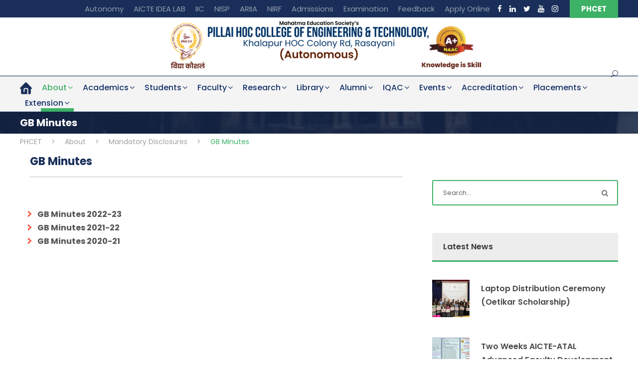

--- FILE ---
content_type: text/html; charset=UTF-8
request_url: https://phcet.ac.in/about/mandatory-disclosures/gb-minutes/
body_size: 29300
content:
<!DOCTYPE html>
<html dir="ltr" lang="en-US" prefix="og: https://ogp.me/ns#" class="no-js">
<head>
	<meta charset="UTF-8">
	<meta name="viewport" content="width=device-width, initial-scale=1">
	<link rel="profile" href="http://gmpg.org/xfn/11">
	<link rel="pingback" href="https://phcet.ac.in/xmlrpc.php">
	<title>GB Minutes | PHCET</title>

		<!-- All in One SEO Pro 4.7.0 - aioseo.com -->
		<meta name="description" content="Pillai HOC College of Engineering and Technology, PHCET, NAAC Accredited A+, Top 100 Engineering College, Engineering College, Pillai College, GB Minutes" />
		<meta name="robots" content="max-image-preview:large" />
		<meta name="keywords" content="pillai hoc college of engineering and technology,phcet,naac accredited a+ grade,top 100 engineering college,best engineering college,pillai group of institutions,pillai hocl educational campus,rasayani engineering college,pillai engineering college,pillai college,raigad college,engineering college,mahatma education society,mes,about,mandatory disclosures,gb minutes" />
		<link rel="canonical" href="https://phcet.ac.in/about/mandatory-disclosures/gb-minutes/" />
		<meta name="generator" content="All in One SEO Pro (AIOSEO) 4.7.0" />
		<meta property="og:locale" content="en_US" />
		<meta property="og:site_name" content="PHCET |" />
		<meta property="og:type" content="article" />
		<meta property="og:title" content="GB Minutes | PHCET" />
		<meta property="og:description" content="Pillai HOC College of Engineering and Technology, PHCET, NAAC Accredited A+, Top 100 Engineering College, Engineering College, Pillai College, GB Minutes" />
		<meta property="og:url" content="https://phcet.ac.in/about/mandatory-disclosures/gb-minutes/" />
		<meta property="og:image" content="https://phcet.ac.in/wp-content/uploads/2024/02/phcetlogo.png" />
		<meta property="og:image:secure_url" content="https://phcet.ac.in/wp-content/uploads/2024/02/phcetlogo.png" />
		<meta property="og:image:width" content="700" />
		<meta property="og:image:height" content="94" />
		<meta property="article:published_time" content="2023-09-30T04:18:36+00:00" />
		<meta property="article:modified_time" content="2025-05-13T07:12:10+00:00" />
		<meta name="twitter:card" content="summary_large_image" />
		<meta name="twitter:title" content="GB Minutes | PHCET" />
		<meta name="twitter:description" content="Pillai HOC College of Engineering and Technology, PHCET, NAAC Accredited A+, Top 100 Engineering College, Engineering College, Pillai College, GB Minutes" />
		<meta name="twitter:image" content="https://phcet.ac.in/wp-content/uploads/2024/02/phcetlogo.png" />
		<script type="application/ld+json" class="aioseo-schema">
			{"@context":"https:\/\/schema.org","@graph":[{"@type":"BreadcrumbList","@id":"https:\/\/phcet.ac.in\/about\/mandatory-disclosures\/gb-minutes\/#breadcrumblist","itemListElement":[{"@type":"ListItem","@id":"https:\/\/phcet.ac.in\/#listItem","position":1,"name":"Home","item":"https:\/\/phcet.ac.in\/","nextItem":"https:\/\/phcet.ac.in\/about\/the-institute\/#listItem"},{"@type":"ListItem","@id":"https:\/\/phcet.ac.in\/about\/the-institute\/#listItem","position":2,"name":"About","item":"https:\/\/phcet.ac.in\/about\/the-institute\/","nextItem":"https:\/\/phcet.ac.in\/about\/mandatory-disclosures\/mandatory-disclosures-annexure-10-ug-pg-and-diploma\/#listItem","previousItem":"https:\/\/phcet.ac.in\/#listItem"},{"@type":"ListItem","@id":"https:\/\/phcet.ac.in\/about\/mandatory-disclosures\/mandatory-disclosures-annexure-10-ug-pg-and-diploma\/#listItem","position":3,"name":"Mandatory Disclosures","item":"https:\/\/phcet.ac.in\/about\/mandatory-disclosures\/mandatory-disclosures-annexure-10-ug-pg-and-diploma\/","nextItem":"https:\/\/phcet.ac.in\/about\/mandatory-disclosures\/gb-minutes\/#listItem","previousItem":"https:\/\/phcet.ac.in\/about\/the-institute\/#listItem"},{"@type":"ListItem","@id":"https:\/\/phcet.ac.in\/about\/mandatory-disclosures\/gb-minutes\/#listItem","position":4,"name":"GB Minutes","previousItem":"https:\/\/phcet.ac.in\/about\/mandatory-disclosures\/mandatory-disclosures-annexure-10-ug-pg-and-diploma\/#listItem"}]},{"@type":"Organization","@id":"https:\/\/phcet.ac.in\/#organization","name":"PHCET | Pillai HOC College of Engineering and Technology","url":"https:\/\/phcet.ac.in\/"},{"@type":"WebPage","@id":"https:\/\/phcet.ac.in\/about\/mandatory-disclosures\/gb-minutes\/#webpage","url":"https:\/\/phcet.ac.in\/about\/mandatory-disclosures\/gb-minutes\/","name":"GB Minutes | PHCET","description":"Pillai HOC College of Engineering and Technology, PHCET, NAAC Accredited A+, Top 100 Engineering College, Engineering College, Pillai College, GB Minutes","inLanguage":"en-US","isPartOf":{"@id":"https:\/\/phcet.ac.in\/#website"},"breadcrumb":{"@id":"https:\/\/phcet.ac.in\/about\/mandatory-disclosures\/gb-minutes\/#breadcrumblist"},"datePublished":"2023-09-30T09:48:36+05:30","dateModified":"2025-05-13T12:42:10+05:30"},{"@type":"WebSite","@id":"https:\/\/phcet.ac.in\/#website","url":"https:\/\/phcet.ac.in\/","name":"PHCET","inLanguage":"en-US","publisher":{"@id":"https:\/\/phcet.ac.in\/#organization"}}]}
		</script>
		<!-- All in One SEO Pro -->

<link rel='dns-prefetch' href='//fonts.googleapis.com' />
<link rel="alternate" type="application/rss+xml" title="PHCET &raquo; Feed" href="https://phcet.ac.in/feed/" />
<link rel="alternate" title="oEmbed (JSON)" type="application/json+oembed" href="https://phcet.ac.in/wp-json/oembed/1.0/embed?url=https%3A%2F%2Fphcet.ac.in%2Fabout%2Fmandatory-disclosures%2Fgb-minutes%2F" />
<link rel="alternate" title="oEmbed (XML)" type="text/xml+oembed" href="https://phcet.ac.in/wp-json/oembed/1.0/embed?url=https%3A%2F%2Fphcet.ac.in%2Fabout%2Fmandatory-disclosures%2Fgb-minutes%2F&#038;format=xml" />
		<style>
			.lazyload,
			.lazyloading {
				max-width: 100%;
			}
		</style>
		<style id='wp-img-auto-sizes-contain-inline-css' type='text/css'>
img:is([sizes=auto i],[sizes^="auto," i]){contain-intrinsic-size:3000px 1500px}
/*# sourceURL=wp-img-auto-sizes-contain-inline-css */
</style>
<link rel='stylesheet' id='pro-news-tickerpw_pl_fontawesome-css' href='https://phcet.ac.in/wp-content/plugins/PW-Pro-News-Ticker-For-VC//css/fontawesome/font-awesome.css?ver=6.9' type='text/css' media='all' />
<link rel='stylesheet' id='pro-news-tickerpw_pl_public-css' href='https://phcet.ac.in/wp-content/plugins/PW-Pro-News-Ticker-For-VC//css/public.css?ver=6.9' type='text/css' media='all' />
<link rel='stylesheet' id='pro-news-tickerpw_pl_bxslider-css' href='https://phcet.ac.in/wp-content/plugins/PW-Pro-News-Ticker-For-VC//css/bx-slider/jquery.bxslider.css?ver=6.9' type='text/css' media='all' />
<link rel='stylesheet' id='pro-news-tickerpw_pl_magnific_popup-css' href='https://phcet.ac.in/wp-content/plugins/PW-Pro-News-Ticker-For-VC//css/magnific-popup/magnific-popup.css?ver=6.9' type='text/css' media='all' />
<link rel='stylesheet' id='pro-news-tickerpw_pl_marquee-css' href='https://phcet.ac.in/wp-content/plugins/PW-Pro-News-Ticker-For-VC//css/marquee/imarquee.css?ver=6.9' type='text/css' media='all' />
<link rel='stylesheet' id='pro-news-tickerpw_vs_custom_css-css' href='https://phcet.ac.in/wp-content/plugins/PW-Pro-News-Ticker-For-VC//css/custom-css.css?ver=6.9' type='text/css' media='all' />
<link rel='stylesheet' id='pt-cv-public-style-css' href='https://phcet.ac.in/wp-content/plugins/content-views-query-and-display-post-page/public/assets/css/cv.css?ver=4.2.1' type='text/css' media='all' />
<link rel='stylesheet' id='layerslider-css' href='https://phcet.ac.in/wp-content/plugins/LayerSlider/assets/static/layerslider/css/layerslider.css?ver=8.0.1' type='text/css' media='all' />
<style id='wp-emoji-styles-inline-css' type='text/css'>

	img.wp-smiley, img.emoji {
		display: inline !important;
		border: none !important;
		box-shadow: none !important;
		height: 1em !important;
		width: 1em !important;
		margin: 0 0.07em !important;
		vertical-align: -0.1em !important;
		background: none !important;
		padding: 0 !important;
	}
/*# sourceURL=wp-emoji-styles-inline-css */
</style>
<style id='wp-block-library-inline-css' type='text/css'>
:root{--wp-block-synced-color:#7a00df;--wp-block-synced-color--rgb:122,0,223;--wp-bound-block-color:var(--wp-block-synced-color);--wp-editor-canvas-background:#ddd;--wp-admin-theme-color:#007cba;--wp-admin-theme-color--rgb:0,124,186;--wp-admin-theme-color-darker-10:#006ba1;--wp-admin-theme-color-darker-10--rgb:0,107,160.5;--wp-admin-theme-color-darker-20:#005a87;--wp-admin-theme-color-darker-20--rgb:0,90,135;--wp-admin-border-width-focus:2px}@media (min-resolution:192dpi){:root{--wp-admin-border-width-focus:1.5px}}.wp-element-button{cursor:pointer}:root .has-very-light-gray-background-color{background-color:#eee}:root .has-very-dark-gray-background-color{background-color:#313131}:root .has-very-light-gray-color{color:#eee}:root .has-very-dark-gray-color{color:#313131}:root .has-vivid-green-cyan-to-vivid-cyan-blue-gradient-background{background:linear-gradient(135deg,#00d084,#0693e3)}:root .has-purple-crush-gradient-background{background:linear-gradient(135deg,#34e2e4,#4721fb 50%,#ab1dfe)}:root .has-hazy-dawn-gradient-background{background:linear-gradient(135deg,#faaca8,#dad0ec)}:root .has-subdued-olive-gradient-background{background:linear-gradient(135deg,#fafae1,#67a671)}:root .has-atomic-cream-gradient-background{background:linear-gradient(135deg,#fdd79a,#004a59)}:root .has-nightshade-gradient-background{background:linear-gradient(135deg,#330968,#31cdcf)}:root .has-midnight-gradient-background{background:linear-gradient(135deg,#020381,#2874fc)}:root{--wp--preset--font-size--normal:16px;--wp--preset--font-size--huge:42px}.has-regular-font-size{font-size:1em}.has-larger-font-size{font-size:2.625em}.has-normal-font-size{font-size:var(--wp--preset--font-size--normal)}.has-huge-font-size{font-size:var(--wp--preset--font-size--huge)}.has-text-align-center{text-align:center}.has-text-align-left{text-align:left}.has-text-align-right{text-align:right}.has-fit-text{white-space:nowrap!important}#end-resizable-editor-section{display:none}.aligncenter{clear:both}.items-justified-left{justify-content:flex-start}.items-justified-center{justify-content:center}.items-justified-right{justify-content:flex-end}.items-justified-space-between{justify-content:space-between}.screen-reader-text{border:0;clip-path:inset(50%);height:1px;margin:-1px;overflow:hidden;padding:0;position:absolute;width:1px;word-wrap:normal!important}.screen-reader-text:focus{background-color:#ddd;clip-path:none;color:#444;display:block;font-size:1em;height:auto;left:5px;line-height:normal;padding:15px 23px 14px;text-decoration:none;top:5px;width:auto;z-index:100000}html :where(.has-border-color){border-style:solid}html :where([style*=border-top-color]){border-top-style:solid}html :where([style*=border-right-color]){border-right-style:solid}html :where([style*=border-bottom-color]){border-bottom-style:solid}html :where([style*=border-left-color]){border-left-style:solid}html :where([style*=border-width]){border-style:solid}html :where([style*=border-top-width]){border-top-style:solid}html :where([style*=border-right-width]){border-right-style:solid}html :where([style*=border-bottom-width]){border-bottom-style:solid}html :where([style*=border-left-width]){border-left-style:solid}html :where(img[class*=wp-image-]){height:auto;max-width:100%}:where(figure){margin:0 0 1em}html :where(.is-position-sticky){--wp-admin--admin-bar--position-offset:var(--wp-admin--admin-bar--height,0px)}@media screen and (max-width:600px){html :where(.is-position-sticky){--wp-admin--admin-bar--position-offset:0px}}

/*# sourceURL=wp-block-library-inline-css */
</style><style id='global-styles-inline-css' type='text/css'>
:root{--wp--preset--aspect-ratio--square: 1;--wp--preset--aspect-ratio--4-3: 4/3;--wp--preset--aspect-ratio--3-4: 3/4;--wp--preset--aspect-ratio--3-2: 3/2;--wp--preset--aspect-ratio--2-3: 2/3;--wp--preset--aspect-ratio--16-9: 16/9;--wp--preset--aspect-ratio--9-16: 9/16;--wp--preset--color--black: #000000;--wp--preset--color--cyan-bluish-gray: #abb8c3;--wp--preset--color--white: #ffffff;--wp--preset--color--pale-pink: #f78da7;--wp--preset--color--vivid-red: #cf2e2e;--wp--preset--color--luminous-vivid-orange: #ff6900;--wp--preset--color--luminous-vivid-amber: #fcb900;--wp--preset--color--light-green-cyan: #7bdcb5;--wp--preset--color--vivid-green-cyan: #00d084;--wp--preset--color--pale-cyan-blue: #8ed1fc;--wp--preset--color--vivid-cyan-blue: #0693e3;--wp--preset--color--vivid-purple: #9b51e0;--wp--preset--gradient--vivid-cyan-blue-to-vivid-purple: linear-gradient(135deg,rgb(6,147,227) 0%,rgb(155,81,224) 100%);--wp--preset--gradient--light-green-cyan-to-vivid-green-cyan: linear-gradient(135deg,rgb(122,220,180) 0%,rgb(0,208,130) 100%);--wp--preset--gradient--luminous-vivid-amber-to-luminous-vivid-orange: linear-gradient(135deg,rgb(252,185,0) 0%,rgb(255,105,0) 100%);--wp--preset--gradient--luminous-vivid-orange-to-vivid-red: linear-gradient(135deg,rgb(255,105,0) 0%,rgb(207,46,46) 100%);--wp--preset--gradient--very-light-gray-to-cyan-bluish-gray: linear-gradient(135deg,rgb(238,238,238) 0%,rgb(169,184,195) 100%);--wp--preset--gradient--cool-to-warm-spectrum: linear-gradient(135deg,rgb(74,234,220) 0%,rgb(151,120,209) 20%,rgb(207,42,186) 40%,rgb(238,44,130) 60%,rgb(251,105,98) 80%,rgb(254,248,76) 100%);--wp--preset--gradient--blush-light-purple: linear-gradient(135deg,rgb(255,206,236) 0%,rgb(152,150,240) 100%);--wp--preset--gradient--blush-bordeaux: linear-gradient(135deg,rgb(254,205,165) 0%,rgb(254,45,45) 50%,rgb(107,0,62) 100%);--wp--preset--gradient--luminous-dusk: linear-gradient(135deg,rgb(255,203,112) 0%,rgb(199,81,192) 50%,rgb(65,88,208) 100%);--wp--preset--gradient--pale-ocean: linear-gradient(135deg,rgb(255,245,203) 0%,rgb(182,227,212) 50%,rgb(51,167,181) 100%);--wp--preset--gradient--electric-grass: linear-gradient(135deg,rgb(202,248,128) 0%,rgb(113,206,126) 100%);--wp--preset--gradient--midnight: linear-gradient(135deg,rgb(2,3,129) 0%,rgb(40,116,252) 100%);--wp--preset--font-size--small: 13px;--wp--preset--font-size--medium: 20px;--wp--preset--font-size--large: 36px;--wp--preset--font-size--x-large: 42px;--wp--preset--spacing--20: 0.44rem;--wp--preset--spacing--30: 0.67rem;--wp--preset--spacing--40: 1rem;--wp--preset--spacing--50: 1.5rem;--wp--preset--spacing--60: 2.25rem;--wp--preset--spacing--70: 3.38rem;--wp--preset--spacing--80: 5.06rem;--wp--preset--shadow--natural: 6px 6px 9px rgba(0, 0, 0, 0.2);--wp--preset--shadow--deep: 12px 12px 50px rgba(0, 0, 0, 0.4);--wp--preset--shadow--sharp: 6px 6px 0px rgba(0, 0, 0, 0.2);--wp--preset--shadow--outlined: 6px 6px 0px -3px rgb(255, 255, 255), 6px 6px rgb(0, 0, 0);--wp--preset--shadow--crisp: 6px 6px 0px rgb(0, 0, 0);}:where(.is-layout-flex){gap: 0.5em;}:where(.is-layout-grid){gap: 0.5em;}body .is-layout-flex{display: flex;}.is-layout-flex{flex-wrap: wrap;align-items: center;}.is-layout-flex > :is(*, div){margin: 0;}body .is-layout-grid{display: grid;}.is-layout-grid > :is(*, div){margin: 0;}:where(.wp-block-columns.is-layout-flex){gap: 2em;}:where(.wp-block-columns.is-layout-grid){gap: 2em;}:where(.wp-block-post-template.is-layout-flex){gap: 1.25em;}:where(.wp-block-post-template.is-layout-grid){gap: 1.25em;}.has-black-color{color: var(--wp--preset--color--black) !important;}.has-cyan-bluish-gray-color{color: var(--wp--preset--color--cyan-bluish-gray) !important;}.has-white-color{color: var(--wp--preset--color--white) !important;}.has-pale-pink-color{color: var(--wp--preset--color--pale-pink) !important;}.has-vivid-red-color{color: var(--wp--preset--color--vivid-red) !important;}.has-luminous-vivid-orange-color{color: var(--wp--preset--color--luminous-vivid-orange) !important;}.has-luminous-vivid-amber-color{color: var(--wp--preset--color--luminous-vivid-amber) !important;}.has-light-green-cyan-color{color: var(--wp--preset--color--light-green-cyan) !important;}.has-vivid-green-cyan-color{color: var(--wp--preset--color--vivid-green-cyan) !important;}.has-pale-cyan-blue-color{color: var(--wp--preset--color--pale-cyan-blue) !important;}.has-vivid-cyan-blue-color{color: var(--wp--preset--color--vivid-cyan-blue) !important;}.has-vivid-purple-color{color: var(--wp--preset--color--vivid-purple) !important;}.has-black-background-color{background-color: var(--wp--preset--color--black) !important;}.has-cyan-bluish-gray-background-color{background-color: var(--wp--preset--color--cyan-bluish-gray) !important;}.has-white-background-color{background-color: var(--wp--preset--color--white) !important;}.has-pale-pink-background-color{background-color: var(--wp--preset--color--pale-pink) !important;}.has-vivid-red-background-color{background-color: var(--wp--preset--color--vivid-red) !important;}.has-luminous-vivid-orange-background-color{background-color: var(--wp--preset--color--luminous-vivid-orange) !important;}.has-luminous-vivid-amber-background-color{background-color: var(--wp--preset--color--luminous-vivid-amber) !important;}.has-light-green-cyan-background-color{background-color: var(--wp--preset--color--light-green-cyan) !important;}.has-vivid-green-cyan-background-color{background-color: var(--wp--preset--color--vivid-green-cyan) !important;}.has-pale-cyan-blue-background-color{background-color: var(--wp--preset--color--pale-cyan-blue) !important;}.has-vivid-cyan-blue-background-color{background-color: var(--wp--preset--color--vivid-cyan-blue) !important;}.has-vivid-purple-background-color{background-color: var(--wp--preset--color--vivid-purple) !important;}.has-black-border-color{border-color: var(--wp--preset--color--black) !important;}.has-cyan-bluish-gray-border-color{border-color: var(--wp--preset--color--cyan-bluish-gray) !important;}.has-white-border-color{border-color: var(--wp--preset--color--white) !important;}.has-pale-pink-border-color{border-color: var(--wp--preset--color--pale-pink) !important;}.has-vivid-red-border-color{border-color: var(--wp--preset--color--vivid-red) !important;}.has-luminous-vivid-orange-border-color{border-color: var(--wp--preset--color--luminous-vivid-orange) !important;}.has-luminous-vivid-amber-border-color{border-color: var(--wp--preset--color--luminous-vivid-amber) !important;}.has-light-green-cyan-border-color{border-color: var(--wp--preset--color--light-green-cyan) !important;}.has-vivid-green-cyan-border-color{border-color: var(--wp--preset--color--vivid-green-cyan) !important;}.has-pale-cyan-blue-border-color{border-color: var(--wp--preset--color--pale-cyan-blue) !important;}.has-vivid-cyan-blue-border-color{border-color: var(--wp--preset--color--vivid-cyan-blue) !important;}.has-vivid-purple-border-color{border-color: var(--wp--preset--color--vivid-purple) !important;}.has-vivid-cyan-blue-to-vivid-purple-gradient-background{background: var(--wp--preset--gradient--vivid-cyan-blue-to-vivid-purple) !important;}.has-light-green-cyan-to-vivid-green-cyan-gradient-background{background: var(--wp--preset--gradient--light-green-cyan-to-vivid-green-cyan) !important;}.has-luminous-vivid-amber-to-luminous-vivid-orange-gradient-background{background: var(--wp--preset--gradient--luminous-vivid-amber-to-luminous-vivid-orange) !important;}.has-luminous-vivid-orange-to-vivid-red-gradient-background{background: var(--wp--preset--gradient--luminous-vivid-orange-to-vivid-red) !important;}.has-very-light-gray-to-cyan-bluish-gray-gradient-background{background: var(--wp--preset--gradient--very-light-gray-to-cyan-bluish-gray) !important;}.has-cool-to-warm-spectrum-gradient-background{background: var(--wp--preset--gradient--cool-to-warm-spectrum) !important;}.has-blush-light-purple-gradient-background{background: var(--wp--preset--gradient--blush-light-purple) !important;}.has-blush-bordeaux-gradient-background{background: var(--wp--preset--gradient--blush-bordeaux) !important;}.has-luminous-dusk-gradient-background{background: var(--wp--preset--gradient--luminous-dusk) !important;}.has-pale-ocean-gradient-background{background: var(--wp--preset--gradient--pale-ocean) !important;}.has-electric-grass-gradient-background{background: var(--wp--preset--gradient--electric-grass) !important;}.has-midnight-gradient-background{background: var(--wp--preset--gradient--midnight) !important;}.has-small-font-size{font-size: var(--wp--preset--font-size--small) !important;}.has-medium-font-size{font-size: var(--wp--preset--font-size--medium) !important;}.has-large-font-size{font-size: var(--wp--preset--font-size--large) !important;}.has-x-large-font-size{font-size: var(--wp--preset--font-size--x-large) !important;}
/*# sourceURL=global-styles-inline-css */
</style>

<style id='classic-theme-styles-inline-css' type='text/css'>
/*! This file is auto-generated */
.wp-block-button__link{color:#fff;background-color:#32373c;border-radius:9999px;box-shadow:none;text-decoration:none;padding:calc(.667em + 2px) calc(1.333em + 2px);font-size:1.125em}.wp-block-file__button{background:#32373c;color:#fff;text-decoration:none}
/*# sourceURL=/wp-includes/css/classic-themes.min.css */
</style>
<link rel='stylesheet' id='awsm-team-css-css' href='https://phcet.ac.in/wp-content/plugins/awsm-team-pro/css/team.min.css?ver=1.11.1' type='text/css' media='all' />
<link rel='stylesheet' id='gdlr-core-google-font-css' href='https://fonts.googleapis.com/css?family=Poppins%3A100%2C100italic%2C200%2C200italic%2C300%2C300italic%2Cregular%2Citalic%2C500%2C500italic%2C600%2C600italic%2C700%2C700italic%2C800%2C800italic%2C900%2C900italic%7CABeeZee%3Aregular%2Citalic&#038;subset=latin-ext%2Cdevanagari%2Clatin&#038;ver=6.9' type='text/css' media='all' />
<link rel='stylesheet' id='font-awesome-css' href='https://phcet.ac.in/wp-content/plugins/goodlayers-core/plugins/fontawesome/font-awesome.css?ver=6.9' type='text/css' media='all' />
<link rel='stylesheet' id='elegant-font-css' href='https://phcet.ac.in/wp-content/plugins/goodlayers-core/plugins/elegant/elegant-font.css?ver=6.9' type='text/css' media='all' />
<link rel='stylesheet' id='gdlr-core-plugin-css' href='https://phcet.ac.in/wp-content/plugins/goodlayers-core/plugins/style.css?ver=6.9' type='text/css' media='all' />
<link rel='stylesheet' id='gdlr-core-page-builder-css' href='https://phcet.ac.in/wp-content/plugins/goodlayers-core/include/css/page-builder.css?ver=6.9' type='text/css' media='all' />
<link rel='stylesheet' id='menu-image-css' href='https://phcet.ac.in/wp-content/plugins/menu-image/includes/css/menu-image.css?ver=3.13' type='text/css' media='all' />
<link rel='stylesheet' id='dashicons-css' href='https://phcet.ac.in/wp-includes/css/dashicons.min.css?ver=6.9' type='text/css' media='all' />
<link rel='stylesheet' id='wpzoom-social-icons-socicon-css' href='https://phcet.ac.in/wp-content/plugins/social-icons-widget-by-wpzoom/assets/css/wpzoom-socicon.css?ver=1766380078' type='text/css' media='all' />
<link rel='stylesheet' id='wpzoom-social-icons-genericons-css' href='https://phcet.ac.in/wp-content/plugins/social-icons-widget-by-wpzoom/assets/css/genericons.css?ver=1766380078' type='text/css' media='all' />
<link rel='stylesheet' id='wpzoom-social-icons-academicons-css' href='https://phcet.ac.in/wp-content/plugins/social-icons-widget-by-wpzoom/assets/css/academicons.min.css?ver=1766380078' type='text/css' media='all' />
<link rel='stylesheet' id='wpzoom-social-icons-font-awesome-3-css' href='https://phcet.ac.in/wp-content/plugins/social-icons-widget-by-wpzoom/assets/css/font-awesome-3.min.css?ver=1766380078' type='text/css' media='all' />
<link rel='stylesheet' id='wpzoom-social-icons-styles-css' href='https://phcet.ac.in/wp-content/plugins/social-icons-widget-by-wpzoom/assets/css/wpzoom-social-icons-styles.css?ver=1766380078' type='text/css' media='all' />
<link rel='stylesheet' id='tablepress-default-css' href='https://phcet.ac.in/wp-content/tablepress-combined.min.css?ver=808' type='text/css' media='all' />
<link rel='stylesheet' id='js_composer_custom_css-css' href='//phcet.ac.in/wp-content/uploads/js_composer/custom.css?ver=8.7.2' type='text/css' media='all' />
<link rel='stylesheet' id='kingster-style-core-css' href='https://phcet.ac.in/wp-content/themes/kingster/css/style-core.css?ver=6.9' type='text/css' media='all' />
<link rel='stylesheet' id='kingster-custom-style-css' href='https://phcet.ac.in/wp-content/uploads/kingster-style-custom.css?1766058105&#038;ver=6.9' type='text/css' media='all' />
<link rel='preload' as='font'  id='wpzoom-social-icons-font-academicons-woff2-css' href='https://phcet.ac.in/wp-content/plugins/social-icons-widget-by-wpzoom/assets/font/academicons.woff2?v=1.9.2'  type='font/woff2' crossorigin />
<link rel='preload' as='font'  id='wpzoom-social-icons-font-fontawesome-3-woff2-css' href='https://phcet.ac.in/wp-content/plugins/social-icons-widget-by-wpzoom/assets/font/fontawesome-webfont.woff2?v=4.7.0'  type='font/woff2' crossorigin />
<link rel='preload' as='font'  id='wpzoom-social-icons-font-genericons-woff-css' href='https://phcet.ac.in/wp-content/plugins/social-icons-widget-by-wpzoom/assets/font/Genericons.woff'  type='font/woff' crossorigin />
<link rel='preload' as='font'  id='wpzoom-social-icons-font-socicon-woff2-css' href='https://phcet.ac.in/wp-content/plugins/social-icons-widget-by-wpzoom/assets/font/socicon.woff2?v=4.5.3'  type='font/woff2' crossorigin />
<link rel='stylesheet' id='kingster-learnpress-css' href='https://phcet.ac.in/wp-content/themes/kingster/learnpress/kingster-learnpress.css?ver=6.9' type='text/css' media='all' />
<link rel='stylesheet' id='kingster-learnpress-pb-css' href='https://phcet.ac.in/wp-content/themes/kingster/learnpress/kingster-learnpress-pb.css?ver=6.9' type='text/css' media='all' />
<script type="text/javascript" src="https://phcet.ac.in/wp-includes/js/jquery/jquery.min.js?ver=3.7.1" id="jquery-core-js"></script>
<script type="text/javascript" src="https://phcet.ac.in/wp-includes/js/jquery/jquery-migrate.min.js?ver=3.4.1" id="jquery-migrate-js"></script>
<script type="text/javascript" src="https://phcet.ac.in/wp-content/plugins/PW-Pro-News-Ticker-For-VC/js/bx-slider/jquery.bxslider.js?ver=6.9" id="pro-news-tickerpw_pl_bxslider-js"></script>
<script type="text/javascript" src="https://phcet.ac.in/wp-content/plugins/PW-Pro-News-Ticker-For-VC/js/magnific-popup/jquery.magnific-popup.js?ver=6.9" id="pro-news-tickerpw_pl_magnific_popup-js"></script>
<script type="text/javascript" src="https://phcet.ac.in/wp-content/plugins/PW-Pro-News-Ticker-For-VC/js/marquee/imarquee.js?ver=6.9" id="pro-news-tickerpw_pl_marquee-js"></script>
<script type="text/javascript" id="layerslider-utils-js-extra">
/* <![CDATA[ */
var LS_Meta = {"fixGSAP":"1"};
//# sourceURL=layerslider-utils-js-extra
/* ]]> */
</script>
<script type="text/javascript" src="https://phcet.ac.in/wp-content/plugins/LayerSlider/assets/static/layerslider/js/layerslider.utils.js?ver=8.0.1" id="layerslider-utils-js"></script>
<script type="text/javascript" src="https://phcet.ac.in/wp-content/plugins/LayerSlider/assets/static/layerslider/js/layerslider.kreaturamedia.jquery.js?ver=8.0.1" id="layerslider-js"></script>
<script type="text/javascript" src="https://phcet.ac.in/wp-content/plugins/LayerSlider/assets/static/layerslider/js/layerslider.transitions.js?ver=8.0.1" id="layerslider-transitions-js"></script>
<script type="text/javascript" src="https://phcet.ac.in/wp-content/themes/kingster/learnpress/kingster-learnpress.js?ver=6.9" id="kingster-learnpress-js"></script>
<script></script><link rel="https://api.w.org/" href="https://phcet.ac.in/wp-json/" /><link rel="alternate" title="JSON" type="application/json" href="https://phcet.ac.in/wp-json/wp/v2/pages/33036" /><link rel="EditURI" type="application/rsd+xml" title="RSD" href="https://phcet.ac.in/xmlrpc.php?rsd" />
<link rel='shortlink' href='https://phcet.ac.in/?p=33036' />
			<style type="text/css">
				.gllr_image_row {
					clear: both;
				}
			</style>
					<script>
			document.documentElement.className = document.documentElement.className.replace('no-js', 'js');
		</script>
				<style>
			.no-js img.lazyload {
				display: none;
			}

			figure.wp-block-image img.lazyloading {
				min-width: 150px;
			}

			.lazyload,
			.lazyloading {
				--smush-placeholder-width: 100px;
				--smush-placeholder-aspect-ratio: 1/1;
				width: var(--smush-image-width, var(--smush-placeholder-width)) !important;
				aspect-ratio: var(--smush-image-aspect-ratio, var(--smush-placeholder-aspect-ratio)) !important;
			}

						.lazyload, .lazyloading {
				opacity: 0;
			}

			.lazyloaded {
				opacity: 1;
				transition: opacity 400ms;
				transition-delay: 0ms;
			}

					</style>
		<meta name="generator" content="Powered by WPBakery Page Builder - drag and drop page builder for WordPress."/>
<link rel="icon" href="https://phcet.ac.in/wp-content/uploads/2022/02/mes-favicon-36x36.png" sizes="32x32" />
<link rel="icon" href="https://phcet.ac.in/wp-content/uploads/2022/02/mes-favicon.png" sizes="192x192" />
<link rel="apple-touch-icon" href="https://phcet.ac.in/wp-content/uploads/2022/02/mes-favicon.png" />
<meta name="msapplication-TileImage" content="https://phcet.ac.in/wp-content/uploads/2022/02/mes-favicon.png" />
<style id="sccss">/* Enter Your Custom CSS Here */

.main-ticker-292 .pl-ticker-title-cnt {
text-transform:none;
}

/*demo page CSS*/

.rowh {
	height:100px;
	
}

.bullet2 {
  list-style-image: url('https://phcet.ac.in/wp-content/uploads/2025/01/star-12.png');
	text-align:justify;
}

.globalprow {
		border-radius:20px;
	box-shadow: 0 5px 25px 0 rgba(0, 0, 0, 0.15);
}

.frow{
	border-radius: 0px 0px 0px 400px;
  border: 2px solid black;
  padding: 25px;
  /*background: url(https://phcet.ac.in/wp-content/uploads/2025/01/bg-curve-blue.png);*/
  background-repeat: no-repeat;
  background-size: auto;
}

.frow h1 {
	font-weight: 500;
    font-size: 30px;
    line-height: 50px;
    margin-bottom: 18px;
	color:#fff;
}

.btn-3 {
  line-height: 42px;
  padding: 0;
  border: none;
  
}
.btn-3 span {
  position: relative;
  display: block;
  width: 100%;
  height: 100%;
}

.custom-btn {
  width: 220px;
  height: 40px;
  color: #000;
  border-radius: 5px;
  padding: 0px 25px;
  font-family: 'Lato', sans-serif;
  font-weight: 500;
  background: transparent;
  cursor: pointer;
  transition: all 0.3s ease;
  position: relative;
  display: inline-block;
   box-shadow:inset 2px 2px 2px 0px rgba(255,255,255,.5),
   7px 7px 20px 0px rgba(0,0,0,.1),
   4px 4px 5px 0px rgba(0,0,0,.1);
  outline: none;
}


.btn-3:before,
.btn-3:after {
  position: absolute;
  content: "";
  right: 0;
  top: 0;
   background: rgba(2,126,251,1);
  transition: all 0.3s ease;
}
.btn-3:before {
  height: 0%;
  width: 2px;
}
.btn-3:after {
  width: 0%;
  height: 2px;
}
.btn-3:hover{
   background: transparent;
  box-shadow: none;
}
.btn-3:hover:before {
  height: 100%;
}
.btn-3:hover:after {
  width: 100%;
}
.btn-3 span:hover{
   color: rgba(2,126,251,1);
}
.btn-3 span:before,
.btn-3 span:after {
  position: absolute;
  content: "";
  left: 0;
  bottom: 0;
  transition: all 0.3s ease;
}
.btn-3 span:before {
  width: 2px;
  height: 0%;
}
.btn-3 span:after {
  width: 0%;
  height: 2px;
}
.btn-3 span:hover:before {
  height: 100%;
}
.btn-3 span:hover:after {
  width: 100%;
}

.pt-cv-wrapper .btn {
    padding: 0px 12px;
     visibility: hidden;
}

.alignnone {
    margin: 0px 20px 0px 0;
}

.bullet1 {
  list-style-image: url('https://phcet.ac.in/wp-content/uploads/2025/01/ok-16.png');
	text-align:justify;
	padding:15px;
	font-family: Spectral, sans-serif;
}

.deptht .depthta  {
    margin-bottom: -1.3em;
}

.kingster-navigation-bar-wrap .kingster-navigation-background {
    border-bottom: 1px solid #bfcfed;
}

.vsrp_div a {
	color:#fff;
}

.video-container {
position:relative;
padding-bottom:56.25%;
padding-top:0px;
height:0;
overflow:hidden;
}

.video-container iframe, .video-container object, .video-container embed, .video-container video {
position:absolute;
top:0;
left:0;
width:100%;
height:100%;
}

.pt-cv-view h5 a {
     color: #fff;
}

.kingster-body h4 {
    margin-bottom: 5px;
	 font-size: 22px;
}

.shadow {
   box-shadow: 0 0 5px 2px #ccc;
	border-radius:25px #ccc;
		border: 1px solid #ccc;
}

.VerticalLine {
    height: 100%;
    width: 3px;
    border-radius: 3px;
    background-color: #222;
    position: absolute;
    left: 76px;
    top: 0;
    z-index: 1;
}


.eliWrapInnerLeft {
    height: 150px;
    min-width: 150px;
    display: flex;
    align-items: center;
    justify-content: center;
    background-color: #E8EAEE;
    border: 5px solid #fff;
    border-radius: 50%;
}

.eliWrapInner {
    display: flex;
    gap: 20px;
    z-index: 2;
}

.eligibilityWrapper {
    width: 100%;
    margin: 0 auto;
    position: relative;
    padding: 40px 0;
    display: flex;
    flex-direction: column;
    gap: 24px;
}

.eliWrapInnerRight {
	float: left;
	text-wrap: wrap !important;
}

.eliWrapInnerRight p b {
  display: block;
  margin-top: 10px;
}</style><noscript><style> .wpb_animate_when_almost_visible { opacity: 1; }</style></noscript>	<script>
!function(e,t,a)
{var c=e.head||
e.getElementsByTagName("head")[0],
n=e.createElement("script");
n.async=!0,
n.defer=!0, 
n.type="text/javascript",
n.src=t+"/static/js/widget.js?config="+JSON.stringify(a),
c.appendChild(n)}(document,
"https://xbotic.cbots.live",
{bot_key:"d721c79b197a4074",
welcome_msg:true,
branding_key:"xbotic",
server:"https://xbotic.cbots.live",e:"p" });
</script>
<link rel='stylesheet' id='gllr_stylesheet-css' href='https://phcet.ac.in/wp-content/plugins/gallery-plugin/css/frontend_style.css?ver=4.7.6' type='text/css' media='all' />
<link rel='stylesheet' id='gllr_fancybox_stylesheet-css' href='https://phcet.ac.in/wp-content/plugins/gallery-plugin/fancybox/jquery.fancybox.min.css?ver=4.7.6' type='text/css' media='all' />
</head>

<body class="wp-singular page-template-default page page-id-33036 page-child parent-pageid-6415 wp-theme-kingster gllr_ gdlr-core-body kingster-body kingster-body-front kingster-full  kingster-with-sticky-navigation  kingster-blockquote-style-1 gdlr-core-link-to-lightbox wpb-js-composer js-comp-ver-8.7.2 vc_responsive">
<div class="kingster-mobile-header-wrap" ><div class="kingster-mobile-header kingster-header-background kingster-style-slide kingster-sticky-mobile-navigation " id="kingster-mobile-header" ><div class="kingster-mobile-header-container kingster-container clearfix" ><div class="kingster-logo  kingster-item-pdlr kingster-mobile-logo-center"><div class="kingster-logo-inner"><a class="" href="https://phcet.ac.in/" ><img  data-src="https://phcet.ac.in/wp-content/uploads/2025/09/phcet-motto-line-updated-logo-800x118.png" width="1083" height="160"  data-srcset="https://phcet.ac.in/wp-content/uploads/2025/09/phcet-motto-line-updated-logo-400x59.png 400w, https://phcet.ac.in/wp-content/uploads/2025/09/phcet-motto-line-updated-logo-600x88.png 600w, https://phcet.ac.in/wp-content/uploads/2025/09/phcet-motto-line-updated-logo-800x118.png 800w, https://phcet.ac.in/wp-content/uploads/2025/09/phcet-motto-line-updated-logo.png 1083w"  data-sizes="(max-width: 767px) 100vw, (max-width: 1150px) 100vw, 1150px"  alt="" src="[data-uri]" class="lazyload" style="--smush-placeholder-width: 1083px; --smush-placeholder-aspect-ratio: 1083/160;" /></a></div></div><div class="kingster-mobile-menu-right" ><div class="kingster-main-menu-search" id="kingster-mobile-top-search" ><i class="fa fa-search" ></i></div><div class="kingster-top-search-wrap" >
	<div class="kingster-top-search-close" ></div>

	<div class="kingster-top-search-row" >
		<div class="kingster-top-search-cell" >
			<form role="search" method="get" class="search-form" action="https://phcet.ac.in/">
	<input type="text" class="search-field kingster-title-font" placeholder="Search..." value="" name="s">
	<div class="kingster-top-search-submit"><i class="fa fa-search" ></i></div>
	<input type="submit" class="search-submit" value="Search">
	<div class="kingster-top-search-close"><i class="icon_close" ></i></div>
	<input type="hidden" name="ref" value="course"/><input type="hidden" name="post_type" value="lp_course"/>	
</form>
		</div>
	</div>

</div>
</div><div class="kingster-mobile-menu-left" ><div class="kingster-mobile-menu" ><a class="kingster-mm-menu-button kingster-mobile-menu-button kingster-mobile-button-hamburger" href="#kingster-mobile-menu" ><span></span></a><div class="kingster-mm-menu-wrap kingster-navigation-font" id="kingster-mobile-menu" data-slide="left" ><ul id="menu-phcet-main-menu" class="m-menu"><li class="menu-item menu-item-type-custom menu-item-object-custom menu-item-home menu-item-22039"><a href="https://phcet.ac.in/" class="menu-image-title-hide menu-image-not-hovered"><span class="menu-image-title-hide menu-image-title">Home</span><img width="24" height="24" data-src="https://phcet.ac.in/wp-content/uploads/2020/05/home-4-24.png" class="menu-image menu-image-title-hide lazyload" alt="home-4-24" decoding="async" src="[data-uri]" style="--smush-placeholder-width: 24px; --smush-placeholder-aspect-ratio: 24/24;" /></a></li>
<li class="menu-item menu-item-type-post_type menu-item-object-page current-page-ancestor current-menu-ancestor current_page_ancestor menu-item-has-children menu-item-6230"><a href="https://phcet.ac.in/about/the-institute/">About</a>
<ul class="sub-menu">
	<li class="menu-item menu-item-type-post_type menu-item-object-page menu-item-6240"><a href="https://phcet.ac.in/about/the-institute/">The Institute</a></li>
	<li class="menu-item menu-item-type-post_type menu-item-object-page menu-item-6231"><a href="https://phcet.ac.in/about/leadership/">Leadership</a></li>
	<li class="menu-item menu-item-type-post_type menu-item-object-page menu-item-9366"><a href="https://phcet.ac.in/about/institute-organogram/">Institute Organogram</a></li>
	<li class="menu-item menu-item-type-post_type menu-item-object-page menu-item-has-children menu-item-33013"><a href="https://phcet.ac.in/about/statutory-bodies/complaints-of-caste-based-discrimination/">Statutory Bodies</a>
	<ul class="sub-menu">
		<li class="menu-item menu-item-type-post_type menu-item-object-page menu-item-39355"><a href="https://phcet.ac.in/about/statutory-bodies/complaints-of-caste-based-discrimination/">Complaints of Caste-based Discrimination</a></li>
		<li class="menu-item menu-item-type-post_type menu-item-object-page menu-item-6290"><a href="https://phcet.ac.in/about/statutory-bodies/anti-ragging-committee/">Anti-Ragging Committee</a></li>
		<li class="menu-item menu-item-type-post_type menu-item-object-page menu-item-6291"><a href="https://phcet.ac.in/about/statutory-bodies/grievance-redressal/">Grievance Redressal</a></li>
		<li class="menu-item menu-item-type-post_type menu-item-object-page menu-item-33030"><a href="https://phcet.ac.in/about/statutory-bodies/internal-complaints-committee-anti-sexual-harassment-committee/">Internal Complaints Committee (Anti Sexual Harassment Committee)</a></li>
		<li class="menu-item menu-item-type-post_type menu-item-object-page menu-item-33031"><a href="https://phcet.ac.in/about/statutory-bodies/committee-for-prevention-of-atrocities-to-sc-st/">Committee for Prevention of Atrocities to SC/ST</a></li>
	</ul>
</li>
	<li class="menu-item menu-item-type-post_type menu-item-object-page current-page-ancestor current-menu-ancestor current-menu-parent current-page-parent current_page_parent current_page_ancestor menu-item-has-children menu-item-6458"><a href="https://phcet.ac.in/about/mandatory-disclosures/mandatory-disclosures-annexure-10-ug-pg-and-diploma/">Mandatory Disclosures</a>
	<ul class="sub-menu">
		<li class="menu-item menu-item-type-post_type menu-item-object-page menu-item-25082"><a href="https://phcet.ac.in/about/mandatory-disclosures/mandatory-disclosures-annexure-10-ug-pg-and-diploma/">Mandatory Disclosures – Annexure 10 (UG, PG and Diploma)</a></li>
		<li class="menu-item menu-item-type-post_type menu-item-object-page menu-item-6457"><a href="https://phcet.ac.in/about/mandatory-disclosures/aicte-extension-of-approval/">AICTE Extension of Approval</a></li>
		<li class="menu-item menu-item-type-post_type menu-item-object-page menu-item-6455"><a href="https://phcet.ac.in/about/mandatory-disclosures/details-of-application-for-course-closure/">Details of Application for Course Closure</a></li>
		<li class="menu-item menu-item-type-post_type menu-item-object-page menu-item-6454"><a href="https://phcet.ac.in/about/mandatory-disclosures/code-of-ethics-for-research-faculty/">Code of Ethics for Research Faculty</a></li>
		<li class="menu-item menu-item-type-post_type menu-item-object-page menu-item-25743"><a href="https://phcet.ac.in/about/mandatory-disclosures/balance-sheet/">Balance Sheet</a></li>
		<li class="menu-item menu-item-type-post_type menu-item-object-page current-menu-item page_item page-item-33036 current_page_item menu-item-33043"><a href="https://phcet.ac.in/about/mandatory-disclosures/gb-minutes/" aria-current="page">GB Minutes</a></li>
	</ul>
</li>
	<li class="menu-item menu-item-type-post_type menu-item-object-page menu-item-has-children menu-item-9356"><a href="https://phcet.ac.in/about/policies/quality-policy/">Policies</a>
	<ul class="sub-menu">
		<li class="menu-item menu-item-type-post_type menu-item-object-page menu-item-6252"><a href="https://phcet.ac.in/about/policies/quality-policy/">Quality Policy</a></li>
		<li class="menu-item menu-item-type-post_type menu-item-object-page menu-item-6281"><a href="https://phcet.ac.in/about/policies/research-policy/">Research Policy</a></li>
	</ul>
</li>
	<li class="menu-item menu-item-type-post_type menu-item-object-page menu-item-19007"><a href="https://phcet.ac.in/about/awards-and-achievements/">Awards and Achievements</a></li>
	<li class="menu-item menu-item-type-post_type menu-item-object-page menu-item-has-children menu-item-6333"><a href="https://phcet.ac.in/about/infrastructure-and-facilities/phcet-campus/">Infrastructure and Facilities</a>
	<ul class="sub-menu">
		<li class="menu-item menu-item-type-post_type menu-item-object-page menu-item-40100"><a href="https://phcet.ac.in/about/infrastructure-and-facilities/phcet-campus-tour/">PHCET Campus Tour</a></li>
		<li class="menu-item menu-item-type-post_type menu-item-object-page menu-item-6334"><a href="https://phcet.ac.in/about/infrastructure-and-facilities/academic-infrastructure/">Academic Infrastructure</a></li>
		<li class="menu-item menu-item-type-post_type menu-item-object-page menu-item-6411"><a href="https://phcet.ac.in/about/infrastructure-and-facilities/hostel-facility/">Hostel Facility</a></li>
		<li class="menu-item menu-item-type-post_type menu-item-object-page menu-item-24491"><a href="https://phcet.ac.in/about/infrastructure-and-facilities/bus-facility/">Bus Facility</a></li>
		<li class="menu-item menu-item-type-post_type menu-item-object-page menu-item-24488"><a href="https://phcet.ac.in/about/infrastructure-and-facilities/common-room/">Common Room</a></li>
		<li class="menu-item menu-item-type-post_type menu-item-object-page menu-item-29337"><a href="https://phcet.ac.in/about/infrastructure-and-facilities/ambulance-facility/">Ambulance Facility</a></li>
		<li class="menu-item menu-item-type-post_type menu-item-object-page menu-item-24489"><a href="https://phcet.ac.in/about/infrastructure-and-facilities/first-aid-room/">First Aid Room</a></li>
		<li class="menu-item menu-item-type-post_type menu-item-object-page menu-item-24490"><a href="https://phcet.ac.in/about/infrastructure-and-facilities/cctv-camera/">CCTV Camera</a></li>
		<li class="menu-item menu-item-type-post_type menu-item-object-page menu-item-6410"><a href="https://phcet.ac.in/about/infrastructure-and-facilities/rain-water-harvesting/">Rain Water Harvesting</a></li>
		<li class="menu-item menu-item-type-post_type menu-item-object-page menu-item-6409"><a href="https://phcet.ac.in/about/infrastructure-and-facilities/solar-rooftop/">Solar Rooftop</a></li>
		<li class="menu-item menu-item-type-post_type menu-item-object-page menu-item-37227"><a href="https://phcet.ac.in/about/infrastructure-and-facilities/health-facilities/">Health Facilities</a></li>
		<li class="menu-item menu-item-type-post_type menu-item-object-page menu-item-has-children menu-item-7338"><a href="https://phcet.ac.in/about/infrastructure-and-facilities/teaching-aids/lightboard-studio/">Teaching Aids</a>
		<ul class="sub-menu">
			<li class="menu-item menu-item-type-post_type menu-item-object-page menu-item-7350"><a href="https://phcet.ac.in/about/infrastructure-and-facilities/teaching-aids/lightboard-studio/">Lightboard Studio</a></li>
			<li class="menu-item menu-item-type-post_type menu-item-object-page menu-item-7337"><a href="https://phcet.ac.in/about/infrastructure-and-facilities/teaching-aids/smart-board/">Smart Board</a></li>
			<li class="menu-item menu-item-type-post_type menu-item-object-page menu-item-17145"><a href="https://phcet.ac.in/about/infrastructure-and-facilities/teaching-aids/language-lab/">Language Lab</a></li>
		</ul>
</li>
		<li class="menu-item menu-item-type-post_type menu-item-object-page menu-item-25846"><a href="https://phcet.ac.in/about/infrastructure-and-facilities/it-facilities/">IT Facilities</a></li>
	</ul>
</li>
	<li class="menu-item menu-item-type-post_type menu-item-object-page menu-item-6459"><a href="https://phcet.ac.in/about/careers/">Careers</a></li>
	<li class="menu-item menu-item-type-post_type menu-item-object-page menu-item-25712"><a href="https://phcet.ac.in/about/institutional-committees/">Institutional Committees</a></li>
	<li class="menu-item menu-item-type-post_type menu-item-object-page menu-item-25715"><a href="https://phcet.ac.in/about/governing-body/">Governing Body</a></li>
	<li class="menu-item menu-item-type-post_type menu-item-object-page menu-item-37228"><a href="https://phcet.ac.in/about/rti/">RTI</a></li>
	<li class="menu-item menu-item-type-post_type menu-item-object-page menu-item-37226"><a href="https://phcet.ac.in/about/reservation-roster/">Reservation Roster</a></li>
	<li class="menu-item menu-item-type-post_type menu-item-object-page menu-item-37225"><a href="https://phcet.ac.in/about/study-in-india/">Study in India</a></li>
	<li class="menu-item menu-item-type-post_type menu-item-object-page menu-item-37224"><a href="https://phcet.ac.in/about/telephone-directory/">Telephone Directory</a></li>
	<li class="menu-item menu-item-type-post_type menu-item-object-page menu-item-6471"><a href="https://phcet.ac.in/about/contact-us/">Contact Us</a></li>
</ul>
</li>
<li class="menu-item menu-item-type-post_type menu-item-object-page menu-item-has-children menu-item-6493"><a href="https://phcet.ac.in/academics/">Academics</a>
<ul class="sub-menu">
	<li class="menu-item menu-item-type-post_type menu-item-object-page menu-item-has-children menu-item-6494"><a href="https://phcet.ac.in/academics/bachelors/">Bachelors</a>
	<ul class="sub-menu">
		<li class="menu-item menu-item-type-post_type menu-item-object-page menu-item-has-children menu-item-6559"><a href="https://phcet.ac.in/academics/bachelors/civil-engineering/program-overview/">Civil Engineering</a>
		<ul class="sub-menu">
			<li class="menu-item menu-item-type-post_type menu-item-object-page menu-item-6561"><a href="https://phcet.ac.in/academics/bachelors/civil-engineering/program-overview/">Program Overview</a></li>
			<li class="menu-item menu-item-type-post_type menu-item-object-page menu-item-6560"><a href="https://phcet.ac.in/academics/syllabus/">Curriculum</a></li>
		</ul>
</li>
		<li class="menu-item menu-item-type-post_type menu-item-object-page menu-item-has-children menu-item-6577"><a href="https://phcet.ac.in/academics/bachelors/computer-engineering/program-overview/">Computer Engineering</a>
		<ul class="sub-menu">
			<li class="menu-item menu-item-type-post_type menu-item-object-page menu-item-6579"><a href="https://phcet.ac.in/academics/bachelors/computer-engineering/program-overview/">Program Overview</a></li>
			<li class="menu-item menu-item-type-post_type menu-item-object-page menu-item-6578"><a href="https://phcet.ac.in/academics/syllabus/">Curriculum</a></li>
			<li class="menu-item menu-item-type-post_type menu-item-object-page menu-item-15937"><a href="https://phcet.ac.in/academics/bachelors/computer-engineering/e-learning/">E-Learning</a></li>
		</ul>
</li>
		<li class="menu-item menu-item-type-post_type menu-item-object-page menu-item-has-children menu-item-6594"><a href="https://phcet.ac.in/academics/bachelors/electrical-and-computer-engineering/program-overview/">Electrical and Computer Engineering</a>
		<ul class="sub-menu">
			<li class="menu-item menu-item-type-post_type menu-item-object-page menu-item-6596"><a href="https://phcet.ac.in/academics/bachelors/electrical-and-computer-engineering/program-overview/">Program Overview</a></li>
			<li class="menu-item menu-item-type-post_type menu-item-object-page menu-item-6595"><a href="https://phcet.ac.in/academics/syllabus/">Curriculum</a></li>
		</ul>
</li>
		<li class="menu-item menu-item-type-post_type menu-item-object-page menu-item-has-children menu-item-6616"><a href="https://phcet.ac.in/academics/bachelors/electronics-and-computer-science/program-overview/">Electronics and Computer Science</a>
		<ul class="sub-menu">
			<li class="menu-item menu-item-type-post_type menu-item-object-page menu-item-6615"><a href="https://phcet.ac.in/academics/bachelors/electronics-and-computer-science/program-overview/">Program Overview</a></li>
			<li class="menu-item menu-item-type-post_type menu-item-object-page menu-item-6614"><a href="https://phcet.ac.in/academics/syllabus/">Curriculum</a></li>
		</ul>
</li>
		<li class="menu-item menu-item-type-post_type menu-item-object-page menu-item-has-children menu-item-6633"><a href="https://phcet.ac.in/academics/bachelors/information-technology/program-overview/">Information Technology</a>
		<ul class="sub-menu">
			<li class="menu-item menu-item-type-post_type menu-item-object-page menu-item-6632"><a href="https://phcet.ac.in/academics/bachelors/information-technology/program-overview/">Program Overview</a></li>
			<li class="menu-item menu-item-type-post_type menu-item-object-page menu-item-6631"><a href="https://phcet.ac.in/academics/syllabus/">Curriculum</a></li>
		</ul>
</li>
		<li class="menu-item menu-item-type-post_type menu-item-object-page menu-item-has-children menu-item-6655"><a href="https://phcet.ac.in/academics/bachelors/mechanical-engineering/program-overview/">Mechanical Engineering</a>
		<ul class="sub-menu">
			<li class="menu-item menu-item-type-post_type menu-item-object-page menu-item-6654"><a href="https://phcet.ac.in/academics/bachelors/mechanical-engineering/program-overview/">Program Overview</a></li>
			<li class="menu-item menu-item-type-post_type menu-item-object-page menu-item-6653"><a href="https://phcet.ac.in/academics/syllabus/">Curriculum</a></li>
			<li class="menu-item menu-item-type-post_type menu-item-object-page menu-item-18094"><a href="https://phcet.ac.in/academics/bachelors/mechanical-engineering/e-learning/">E-Learning</a></li>
		</ul>
</li>
		<li class="menu-item menu-item-type-post_type menu-item-object-page menu-item-15552"><a href="https://phcet.ac.in/academics/bachelors/applied-science-and-mathematics/">Applied Science and Mathematics</a></li>
		<li class="menu-item menu-item-type-post_type menu-item-object-page menu-item-has-children menu-item-41054"><a href="https://phcet.ac.in/academics/bachelors/bachelor-of-computer-application/program-overview/">Bachelor Of Computer Application</a>
		<ul class="sub-menu">
			<li class="menu-item menu-item-type-post_type menu-item-object-page menu-item-41055"><a href="https://phcet.ac.in/academics/bachelors/bachelor-of-computer-application/program-overview/">Program Overview</a></li>
		</ul>
</li>
		<li class="menu-item menu-item-type-post_type menu-item-object-page menu-item-has-children menu-item-41057"><a href="https://phcet.ac.in/academics/bachelors/artificial-intelligence-and-data-science/program-overview/">Artificial Intelligence and Data Science</a>
		<ul class="sub-menu">
			<li class="menu-item menu-item-type-post_type menu-item-object-page menu-item-41056"><a href="https://phcet.ac.in/academics/bachelors/artificial-intelligence-and-data-science/program-overview/">Program Overview</a></li>
		</ul>
</li>
	</ul>
</li>
	<li class="menu-item menu-item-type-post_type menu-item-object-page menu-item-has-children menu-item-6718"><a href="https://phcet.ac.in/academics/masters/">Masters</a>
	<ul class="sub-menu">
		<li class="menu-item menu-item-type-post_type menu-item-object-page menu-item-has-children menu-item-6715"><a href="https://phcet.ac.in/academics/masters/civil-engineering-construction-engineering-and-management/program-overview/">Civil Engineering (Construction Engineering and Management)</a>
		<ul class="sub-menu">
			<li class="menu-item menu-item-type-post_type menu-item-object-page menu-item-6716"><a href="https://phcet.ac.in/academics/masters/civil-engineering-construction-engineering-and-management/program-overview/">Program Overview</a></li>
			<li class="menu-item menu-item-type-post_type menu-item-object-page menu-item-6717"><a href="https://phcet.ac.in/academics/syllabus/">Curriculum</a></li>
		</ul>
</li>
		<li class="menu-item menu-item-type-post_type menu-item-object-page menu-item-has-children menu-item-6719"><a href="https://phcet.ac.in/academics/masters/computer-engineering/program-overview/">Computer Engineering</a>
		<ul class="sub-menu">
			<li class="menu-item menu-item-type-post_type menu-item-object-page menu-item-6721"><a href="https://phcet.ac.in/academics/masters/computer-engineering/program-overview/">Program Overview</a></li>
			<li class="menu-item menu-item-type-post_type menu-item-object-page menu-item-6720"><a href="https://phcet.ac.in/academics/syllabus/">Curriculum</a></li>
		</ul>
</li>
		<li class="menu-item menu-item-type-post_type menu-item-object-page menu-item-has-children menu-item-6722"><a href="https://phcet.ac.in/academics/masters/electronics-and-telecommunication-engineering/program-overview/">Electronics and Telecommunication Engineering</a>
		<ul class="sub-menu">
			<li class="menu-item menu-item-type-post_type menu-item-object-page menu-item-6724"><a href="https://phcet.ac.in/academics/masters/electronics-and-telecommunication-engineering/program-overview/">Program Overview</a></li>
			<li class="menu-item menu-item-type-post_type menu-item-object-page menu-item-6723"><a href="https://phcet.ac.in/academics/syllabus/">Curriculum</a></li>
		</ul>
</li>
		<li class="menu-item menu-item-type-post_type menu-item-object-page menu-item-has-children menu-item-6732"><a href="https://phcet.ac.in/academics/masters/mechanical-engineering-machine-design/program-overview/">Mechanical Engineering (Machine Design)</a>
		<ul class="sub-menu">
			<li class="menu-item menu-item-type-post_type menu-item-object-page menu-item-6731"><a href="https://phcet.ac.in/academics/masters/mechanical-engineering-machine-design/program-overview/">Program Overview</a></li>
			<li class="menu-item menu-item-type-post_type menu-item-object-page menu-item-6730"><a href="https://phcet.ac.in/academics/syllabus/">Curriculum</a></li>
		</ul>
</li>
		<li class="menu-item menu-item-type-post_type menu-item-object-page menu-item-has-children menu-item-32055"><a href="https://phcet.ac.in/academics/masters/civil-engineering-structural-engineering/program-overview/">Civil Engineering (Structural Engineering)</a>
		<ul class="sub-menu">
			<li class="menu-item menu-item-type-post_type menu-item-object-page menu-item-32054"><a href="https://phcet.ac.in/academics/masters/civil-engineering-structural-engineering/program-overview/">Program Overview</a></li>
			<li class="menu-item menu-item-type-post_type menu-item-object-page menu-item-32053"><a href="https://phcet.ac.in/academics/syllabus/">Curriculum</a></li>
		</ul>
</li>
		<li class="menu-item menu-item-type-post_type menu-item-object-page menu-item-has-children menu-item-40224"><a href="https://phcet.ac.in/academics/masters/master-of-computer-application/program-overview/">Computer Application</a>
		<ul class="sub-menu">
			<li class="menu-item menu-item-type-post_type menu-item-object-page menu-item-40225"><a href="https://phcet.ac.in/academics/masters/computer-application/program-overview/">Program Overview</a></li>
		</ul>
</li>
	</ul>
</li>
	<li class="menu-item menu-item-type-post_type menu-item-object-page menu-item-has-children menu-item-6756"><a href="https://phcet.ac.in/academics/ph-d/">Ph.D.</a>
	<ul class="sub-menu">
		<li class="menu-item menu-item-type-post_type menu-item-object-page menu-item-has-children menu-item-6755"><a href="https://phcet.ac.in/academics/ph-d/computer-engineering/program-overview/">Computer Engineering</a>
		<ul class="sub-menu">
			<li class="menu-item menu-item-type-post_type menu-item-object-page menu-item-6754"><a href="https://phcet.ac.in/academics/ph-d/computer-engineering/program-overview/">Program Overview</a></li>
			<li class="menu-item menu-item-type-post_type menu-item-object-page menu-item-6764"><a href="https://phcet.ac.in/academics/ph-d/computer-engineering/ph-d-curriculum/">Ph.D. Curriculum</a></li>
			<li class="menu-item menu-item-type-post_type menu-item-object-page menu-item-6777"><a href="https://phcet.ac.in/academics/ph-d/computer-engineering/ph-d-students/">Ph.D. Students</a></li>
		</ul>
</li>
		<li class="menu-item menu-item-type-post_type menu-item-object-page menu-item-has-children menu-item-6794"><a href="https://phcet.ac.in/academics/ph-d/civil-engineering/program-overview/">Civil Engineering</a>
		<ul class="sub-menu">
			<li class="menu-item menu-item-type-post_type menu-item-object-page menu-item-6793"><a href="https://phcet.ac.in/academics/ph-d/civil-engineering/program-overview/">Program Overview</a></li>
			<li class="menu-item menu-item-type-post_type menu-item-object-page menu-item-6792"><a href="https://phcet.ac.in/academics/ph-d/civil-engineering/ph-d-curriculum/">Ph.D. Curriculum</a></li>
			<li class="menu-item menu-item-type-post_type menu-item-object-page menu-item-6791"><a href="https://phcet.ac.in/academics/ph-d/civil-engineering/ph-d-students/">Ph.D. Students</a></li>
		</ul>
</li>
		<li class="menu-item menu-item-type-post_type menu-item-object-page menu-item-has-children menu-item-32110"><a href="https://phcet.ac.in/academics/ph-d/mechanical-engineering/program-overview/">Mechanical Engineering</a>
		<ul class="sub-menu">
			<li class="menu-item menu-item-type-post_type menu-item-object-page menu-item-32113"><a href="https://phcet.ac.in/academics/ph-d/mechanical-engineering/program-overview/">Program Overview</a></li>
			<li class="menu-item menu-item-type-post_type menu-item-object-page menu-item-32112"><a href="https://phcet.ac.in/academics/ph-d/mechanical-engineering/ph-d-curriculum/">Ph.D. Curriculum</a></li>
			<li class="menu-item menu-item-type-post_type menu-item-object-page menu-item-32111"><a href="https://phcet.ac.in/academics/ph-d/mechanical-engineering/ph-d-students/">Ph.D. Students</a></li>
		</ul>
</li>
		<li class="menu-item menu-item-type-post_type menu-item-object-page menu-item-has-children menu-item-38264"><a href="https://phcet.ac.in/academics/ph-d/electronics-and-telecommunication-engineering/program-overview/">Electronics and Telecommunication Engineering</a>
		<ul class="sub-menu">
			<li class="menu-item menu-item-type-post_type menu-item-object-page menu-item-38262"><a href="https://phcet.ac.in/academics/ph-d/electronics-and-telecommunication-engineering/program-overview/">Program Overview</a></li>
		</ul>
</li>
		<li class="menu-item menu-item-type-post_type menu-item-object-page menu-item-6802"><a href="https://phcet.ac.in/academics/ph-d/advertisement-for-admission-to-phd/">Advertisement for Admission to Ph.D.</a></li>
		<li class="menu-item menu-item-type-post_type menu-item-object-page menu-item-12839"><a target="_blank" href="https://phcet.ac.in/wp-content/uploads/2019/12/Application-for-Admission-to-PhD-Technology.pdf#new_tab">Application Form for Admission to Ph.D.</a></li>
	</ul>
</li>
	<li class="menu-item menu-item-type-post_type menu-item-object-page menu-item-has-children menu-item-9387"><a href="https://phcet.ac.in/academics/other-programs/">Other Programs</a>
	<ul class="sub-menu">
		<li class="menu-item menu-item-type-post_type menu-item-object-page menu-item-24329"><a href="https://phcet.ac.in/academics/other-programs/value-added-courses/">Value Added Courses</a></li>
		<li class="menu-item menu-item-type-post_type menu-item-object-page menu-item-7355"><a href="https://phcet.ac.in/academics/other-programs/sap-education/">SAP Education</a></li>
		<li class="menu-item menu-item-type-post_type menu-item-object-page menu-item-24330"><a href="https://phcet.ac.in/academics/other-programs/edx-courses/">EDX Courses</a></li>
		<li class="menu-item menu-item-type-post_type menu-item-object-page menu-item-26352"><a href="https://phcet.ac.in/academics/other-programs/coursera-courses/">Coursera Courses</a></li>
	</ul>
</li>
	<li class="menu-item menu-item-type-post_type menu-item-object-page menu-item-has-children menu-item-6821"><a href="https://phcet.ac.in/academics/admissions/admission-enquiry-form/">Admissions</a>
	<ul class="sub-menu">
		<li class="menu-item menu-item-type-post_type menu-item-object-page menu-item-18976"><a href="https://phcet.ac.in/academics/admissions/admission-enquiry-form/">Apply Online – Admission Enquiry Form</a></li>
		<li class="menu-item menu-item-type-post_type menu-item-object-page menu-item-39331"><a href="https://phcet.ac.in/academics/admissions/important-admission-notice/">Important Admission Notice</a></li>
		<li class="menu-item menu-item-type-post_type menu-item-object-page menu-item-6820"><a href="https://phcet.ac.in/academics/admissions/admissions-and-eligibility/">Admissions and Eligibility</a></li>
		<li class="menu-item menu-item-type-post_type menu-item-object-page menu-item-37221"><a href="https://phcet.ac.in/admission-procedure-and-facilities-provided-to-international-students/">Admission Procedure and Facilities Provided To International Students</a></li>
		<li class="menu-item menu-item-type-post_type menu-item-object-page menu-item-6840"><a href="https://phcet.ac.in/academics/admissions/fee-structure/">Fee Structure</a></li>
		<li class="menu-item menu-item-type-post_type menu-item-object-page menu-item-6854"><a href="https://phcet.ac.in/academics/admissions/list-of-document-required/">List of Document Required</a></li>
		<li class="menu-item menu-item-type-post_type menu-item-object-page menu-item-18777"><a href="https://phcet.ac.in/academics/admissions/brochure/">Brochure</a></li>
	</ul>
</li>
	<li class="menu-item menu-item-type-post_type menu-item-object-page menu-item-has-children menu-item-6899"><a href="https://phcet.ac.in/academics/free-mock-cet/free-mock-cet-results/">Free Mock CET</a>
	<ul class="sub-menu">
		<li class="menu-item menu-item-type-post_type menu-item-object-page menu-item-6900"><a href="https://phcet.ac.in/academics/free-mock-cet/free-mock-cet-results/">Free Mock CET Results</a></li>
		<li class="menu-item menu-item-type-post_type menu-item-object-page menu-item-6915"><a href="https://phcet.ac.in/academics/free-mock-cet/free-mock-cet-answer-keys-solutions/">Free Mock CET Answer Keys &#038; Solutions</a></li>
	</ul>
</li>
	<li class="menu-item menu-item-type-post_type menu-item-object-page menu-item-13258"><a href="https://phcet.ac.in/academics/isro-outreach-center/isro-pillais-phcet-outreach-network-institute/">ISRO Outreach Center</a></li>
	<li class="menu-item menu-item-type-post_type menu-item-object-page menu-item-14948"><a href="https://phcet.ac.in/academics/syllabus/">Syllabus</a></li>
	<li class="menu-item menu-item-type-post_type menu-item-object-page menu-item-has-children menu-item-7435"><a href="https://phcet.ac.in/academics/question-papers/">Question Papers</a>
	<ul class="sub-menu">
		<li class="menu-item menu-item-type-post_type menu-item-object-page menu-item-7434"><a href="https://phcet.ac.in/academics/question-papers/b-e-question-papers/">B.E. Question Papers</a></li>
		<li class="menu-item menu-item-type-post_type menu-item-object-page menu-item-9867"><a href="https://phcet.ac.in/academics/question-papers/m-e-question-papers/">M.E. Question Papers</a></li>
	</ul>
</li>
	<li class="menu-item menu-item-type-post_type menu-item-object-page menu-item-7048"><a href="https://phcet.ac.in/academics/academic-management-system/">Academic Management System</a></li>
</ul>
</li>
<li class="menu-item menu-item-type-post_type menu-item-object-page menu-item-has-children menu-item-7406"><a href="https://phcet.ac.in/students/academic-calendar/term-calendar/">Students</a>
<ul class="sub-menu">
	<li class="menu-item menu-item-type-post_type menu-item-object-page menu-item-has-children menu-item-8732"><a href="https://phcet.ac.in/students/academic-calendar/term-calendar/">Academic Calendar</a>
	<ul class="sub-menu">
		<li class="menu-item menu-item-type-post_type menu-item-object-page menu-item-9443"><a href="https://phcet.ac.in/students/academic-calendar/term-calendar/">Term Calendar</a></li>
		<li class="menu-item menu-item-type-post_type menu-item-object-page menu-item-9444"><a href="#">Class Timetable</a></li>
	</ul>
</li>
	<li class="menu-item menu-item-type-post_type menu-item-object-page menu-item-29925"><a href="https://phcet.ac.in/students/scholarships/">Scholarships</a></li>
	<li class="menu-item menu-item-type-post_type menu-item-object-page menu-item-has-children menu-item-9461"><a href="https://phcet.ac.in/students/sports-and-games/sports-report/">Sports and Games</a>
	<ul class="sub-menu">
		<li class="menu-item menu-item-type-post_type menu-item-object-page menu-item-9004"><a href="https://phcet.ac.in/students/sports-and-games/sports-report/">Sports Report</a></li>
		<li class="menu-item menu-item-type-post_type menu-item-object-page menu-item-9462"><a href="https://phcet.ac.in/students/sports-and-games/sports-infrastructure/">Sports Infrastructure</a></li>
		<li class="menu-item menu-item-type-post_type menu-item-object-page menu-item-9627"><a href="https://phcet.ac.in/alumni/alumni-achievers/">Sport Champions</a></li>
	</ul>
</li>
	<li class="menu-item menu-item-type-post_type menu-item-object-page menu-item-has-children menu-item-7407"><a href="https://phcet.ac.in/students/examination/examination-notices/">Examination</a>
	<ul class="sub-menu">
		<li class="menu-item menu-item-type-post_type menu-item-object-page menu-item-7408"><a href="https://phcet.ac.in/students/examination/examination-notices/">Examination Notices</a></li>
		<li class="menu-item menu-item-type-post_type menu-item-object-page menu-item-20445"><a href="https://phcet.ac.in/students/examination/examination-timetable/">Examination Timetable</a></li>
		<li class="menu-item menu-item-type-post_type menu-item-object-page menu-item-35737"><a href="https://phcet.ac.in/students/examination/equivalence-of-subjects-circular/">Equivalence of Subjects Circular</a></li>
	</ul>
</li>
	<li class="menu-item menu-item-type-post_type menu-item-object-page menu-item-9632"><a href="https://phcet.ac.in/students/nss/">NSS</a></li>
	<li class="menu-item menu-item-type-post_type menu-item-object-page menu-item-21927"><a href="https://phcet.ac.in/students/nisp/">NISP</a></li>
	<li class="menu-item menu-item-type-post_type menu-item-object-page menu-item-10150"><a href="https://phcet.ac.in/students/counselling-centre/">Counselling Centre</a></li>
	<li class="menu-item menu-item-type-post_type menu-item-object-page menu-item-has-children menu-item-8738"><a href="https://phcet.ac.in/students/student-activities/student-associations/">Student Activities</a>
	<ul class="sub-menu">
		<li class="menu-item menu-item-type-post_type menu-item-object-page menu-item-has-children menu-item-9507"><a href="https://phcet.ac.in/students/student-activities/student-associations/">Student Associations</a>
		<ul class="sub-menu">
			<li class="menu-item menu-item-type-post_type menu-item-object-page menu-item-15929"><a href="https://phcet.ac.in/students/student-activities/student-associations/iei-civil/">IEI (Civil)</a></li>
			<li class="menu-item menu-item-type-post_type menu-item-object-page menu-item-15933"><a href="https://phcet.ac.in/students/student-activities/student-associations/csi-2/">CSI</a></li>
			<li class="menu-item menu-item-type-post_type menu-item-object-page menu-item-15935"><a href="https://phcet.ac.in/students/student-activities/student-associations/acm-2/">ACM</a></li>
			<li class="menu-item menu-item-type-post_type menu-item-object-page menu-item-32581"><a href="https://phcet.ac.in/students/student-activities/student-associations/ace/">ACE</a></li>
			<li class="menu-item menu-item-type-post_type menu-item-object-page menu-item-31356"><a href="https://phcet.ac.in/students/student-activities/student-associations/gdsc/">GDSC</a></li>
			<li class="menu-item menu-item-type-post_type menu-item-object-page menu-item-9590"><a href="https://phcet.ac.in/students/student-activities/student-associations/iei-electrical/">IEI (Electrical)</a></li>
			<li class="menu-item menu-item-type-post_type menu-item-object-page menu-item-9540"><a href="https://phcet.ac.in/students/student-activities/student-associations/iete-2/">IETE</a></li>
			<li class="menu-item menu-item-type-post_type menu-item-object-page menu-item-9593"><a href="https://phcet.ac.in/students/student-activities/student-associations/mesa-2/">MESA</a></li>
			<li class="menu-item menu-item-type-post_type menu-item-object-page menu-item-16048"><a href="https://phcet.ac.in/students/student-activities/student-associations/iste-2/">ISTE</a></li>
			<li class="menu-item menu-item-type-post_type menu-item-object-page menu-item-18528"><a href="https://phcet.ac.in/students/student-activities/student-associations/ishrae/">ISHRAE</a></li>
			<li class="menu-item menu-item-type-post_type menu-item-object-page menu-item-26308"><a href="https://www.tpc.phcet.ac.in/">TPC-PHCET</a></li>
		</ul>
</li>
		<li class="menu-item menu-item-type-post_type menu-item-object-page menu-item-9506"><a href="https://phcet.ac.in/students/student-activities/student-events/">Student Events</a></li>
		<li class="menu-item menu-item-type-post_type menu-item-object-page menu-item-10421"><a href="https://phcet.ac.in/students/student-activities/seminars-and-workshops/">Seminars and Workshops</a></li>
		<li class="menu-item menu-item-type-post_type menu-item-object-page menu-item-35136"><a href="https://phcet.ac.in/students/student-activities/heartfulness-center/">Heartfulness Center</a></li>
		<li class="menu-item menu-item-type-post_type menu-item-object-page menu-item-9518"><a href="https://phcet.ac.in/students/student-activities/study-tours/">Study Tours</a></li>
		<li class="menu-item menu-item-type-post_type menu-item-object-page menu-item-has-children menu-item-9523"><a href="https://phcet.ac.in/students/student-activities/competitions/">Competitions</a>
		<ul class="sub-menu">
			<li class="menu-item menu-item-type-post_type menu-item-object-page menu-item-8861"><a href="https://phcet.ac.in/students/student-activities/competitions/business-plan-competition/">Business Plan Competition</a></li>
			<li class="menu-item menu-item-type-post_type menu-item-object-page menu-item-11229"><a href="https://phcet.ac.in/students/student-activities/competitions/entrepreneurship-cell-registration-form/">Entrepreneurship Cell Registration Form</a></li>
			<li class="menu-item menu-item-type-post_type menu-item-object-page menu-item-17284"><a href="https://phcet.ac.in/students/student-activities/competitions/quizzes/">Quizzes</a></li>
		</ul>
</li>
		<li class="menu-item menu-item-type-post_type menu-item-object-page menu-item-9136"><a href="https://phcet.ac.in/students/student-activities/industrial-visits/">Industrial Visits</a></li>
		<li class="menu-item menu-item-type-post_type menu-item-object-page menu-item-10426"><a href="https://phcet.ac.in/students/student-activities/expert-lecture/">Expert Lecture</a></li>
		<li class="menu-item menu-item-type-post_type menu-item-object-page menu-item-18864"><a href="https://phcet.ac.in/students/student-activities/orientation/">Orientation</a></li>
		<li class="menu-item menu-item-type-post_type menu-item-object-page menu-item-13735"><a href="https://phcet.ac.in/students/student-activities/parents-teachers-meeting/">Parents Teachers Meeting</a></li>
		<li class="menu-item menu-item-type-post_type menu-item-object-page menu-item-22925"><a href="https://phcet.ac.in/students/student-activities/celebration/">Celebration</a></li>
		<li class="menu-item menu-item-type-post_type menu-item-object-page menu-item-7047"><a href="https://phcet.ac.in/students/student-activities/student-centric-methods/">Student-Centric Methods</a></li>
	</ul>
</li>
	<li class="menu-item menu-item-type-post_type menu-item-object-page menu-item-29146"><a href="https://phcet.ac.in/students/starkers-motorsports/">Starkers Motorsports</a></li>
	<li class="menu-item menu-item-type-post_type menu-item-object-page menu-item-18097"><a href="https://phcet.ac.in/students/project-based-learning/">Project Based Learning</a></li>
	<li class="menu-item menu-item-type-post_type menu-item-object-page menu-item-16871"><a href="https://phcet.ac.in/students/student-awards-and-achievements/">Student Awards and Achievements</a></li>
	<li class="menu-item menu-item-type-post_type menu-item-object-page menu-item-has-children menu-item-38226"><a href="https://phcet.ac.in/students/online-payment/refund-cancellation-policy/">Online Payment</a>
	<ul class="sub-menu">
		<li class="menu-item menu-item-type-post_type menu-item-object-page menu-item-38227"><a href="https://phcet.ac.in/students/online-payment/refund-cancellation-policy/">Refund / Cancellation Policy</a></li>
	</ul>
</li>
	<li class="menu-item menu-item-type-post_type menu-item-object-page menu-item-has-children menu-item-16497"><a href="https://phcet.ac.in/students/campus-fest/euforia/">Campus Fest</a>
	<ul class="sub-menu">
		<li class="menu-item menu-item-type-post_type menu-item-object-page menu-item-17650"><a href="https://phcet.ac.in/students/campus-fest/euforia/">Euforia</a></li>
		<li class="menu-item menu-item-type-post_type menu-item-object-page menu-item-17649"><a href="https://phcet.ac.in/students/campus-fest/tech-euforia/">Tech Euforia</a></li>
	</ul>
</li>
	<li class="menu-item menu-item-type-post_type menu-item-object-page menu-item-9598"><a href="https://phcetstudentportal.mes.ac.in/">PHCET Student Portal</a></li>
	<li class="menu-item menu-item-type-post_type menu-item-object-page menu-item-8813"><a href="https://phcet.ac.in/students/student-council/">Student Council</a></li>
	<li class="menu-item menu-item-type-post_type menu-item-object-page menu-item-16498"><a href="https://pcie.mes.ac.in/">Student Entrepreneurship</a></li>
	<li class="menu-item menu-item-type-post_type menu-item-object-page menu-item-9633"><a href="https://phcet.ac.in/students/student-handbook/">Student Handbook</a></li>
</ul>
</li>
<li class="menu-item menu-item-type-post_type menu-item-object-page menu-item-has-children menu-item-8786"><a href="https://phcet.ac.in/faculty/faculty-directory/">Faculty</a>
<ul class="sub-menu">
	<li class="menu-item menu-item-type-post_type menu-item-object-page menu-item-9127"><a href="https://phcet.ac.in/faculty/faculty-directory/">Faculty Directory</a></li>
	<li class="menu-item menu-item-type-post_type menu-item-object-page menu-item-15922"><a href="https://phcet.ac.in/faculty/special-interest-group-sig/">Special Interest Group (SIG)</a></li>
	<li class="menu-item menu-item-type-post_type menu-item-object-page menu-item-has-children menu-item-9665"><a href="https://phcet.ac.in/faculty/faculty-events/faculty-seminar-series/">Faculty Events</a>
	<ul class="sub-menu">
		<li class="menu-item menu-item-type-post_type menu-item-object-page menu-item-9668"><a href="https://phcet.ac.in/faculty/faculty-events/faculty-seminar-series/">Faculty Seminar Series</a></li>
		<li class="menu-item menu-item-type-post_type menu-item-object-page menu-item-9667"><a href="https://phcet.ac.in/faculty/faculty-events/faculty-development-programs/">Faculty Development Programs</a></li>
		<li class="menu-item menu-item-type-post_type menu-item-object-page menu-item-20077"><a href="https://phcet.ac.in/faculty/faculty-events/conferences/">Conferences</a></li>
		<li class="menu-item menu-item-type-post_type menu-item-object-page menu-item-10331"><a href="https://phcet.ac.in/faculty/faculty-events/sttp/">STTP</a></li>
	</ul>
</li>
	<li class="menu-item menu-item-type-post_type menu-item-object-page menu-item-30040"><a href="https://phcet.ac.in/faculty/faculty-awards-and-achievements/">Faculty Awards and Achievements</a></li>
	<li class="menu-item menu-item-type-post_type menu-item-object-page menu-item-9663"><a href="https://phcet.ac.in/faculty/faculty-handbook/">Faculty Handbook</a></li>
	<li class="menu-item menu-item-type-post_type menu-item-object-page menu-item-9680"><a href="https://phcet.ac.in/faculty/women-development-cell/">Women Development Cell</a></li>
	<li class="menu-item menu-item-type-post_type menu-item-object-page menu-item-9679"><a href="https://phcet.ac.in/faculty/turnitin-plagiarism-prevention-software/">Turnitin – Plagiarism Prevention Software</a></li>
	<li class="menu-item menu-item-type-post_type menu-item-object-page menu-item-9692"><a href="https://phcet.ac.in/faculty/professional-society-membership/">Professional Society Membership</a></li>
	<li class="menu-item menu-item-type-post_type menu-item-object-page menu-item-has-children menu-item-30809"><a href="https://phcet.ac.in/faculty/innovation-teaching-learning/libspace/">Innovation – Teaching Learning</a>
	<ul class="sub-menu">
		<li class="menu-item menu-item-type-post_type menu-item-object-page menu-item-30808"><a href="https://phcet.ac.in/faculty/innovation-teaching-learning/libspace/">Libspace</a></li>
		<li class="menu-item menu-item-type-post_type menu-item-object-page menu-item-30807"><a href="https://phcet.ac.in/faculty/innovation-teaching-learning/employability-training/">Employability Training</a></li>
	</ul>
</li>
</ul>
</li>
<li class="menu-item menu-item-type-post_type menu-item-object-page menu-item-has-children menu-item-8787"><a href="https://phcet.ac.in/research/research-development/">Research</a>
<ul class="sub-menu">
	<li class="menu-item menu-item-type-post_type menu-item-object-page menu-item-9161"><a href="https://phcet.ac.in/research/research-development/">Research &#038; Development</a></li>
	<li class="menu-item menu-item-type-post_type menu-item-object-page menu-item-has-children menu-item-9235"><a href="https://phcet.ac.in/research/research-activity/research-publications/">Research Activity</a>
	<ul class="sub-menu">
		<li class="menu-item menu-item-type-post_type menu-item-object-page menu-item-35094"><a href="https://phcet.ac.in/research/research-activity/research-publications/">Research Publications</a></li>
		<li class="menu-item menu-item-type-post_type menu-item-object-page menu-item-9236"><a href="https://phcet.ac.in/research/research-activity/minor-research-project-proposal/">Minor Research Project Proposal</a></li>
		<li class="menu-item menu-item-type-post_type menu-item-object-page menu-item-9237"><a href="https://phcet.ac.in/research/research-activity/m-e-projects/">M.E. Projects</a></li>
		<li class="menu-item menu-item-type-post_type menu-item-object-page menu-item-9238"><a href="https://phcet.ac.in/research/research-activity/mou/">MoU</a></li>
		<li class="menu-item menu-item-type-post_type menu-item-object-page menu-item-34545"><a href="https://phcet.ac.in/research/research-activity/research-projects/">Research Projects</a></li>
	</ul>
</li>
	<li class="menu-item menu-item-type-post_type menu-item-object-page menu-item-9242"><a href="https://mes.ac.in/research/research-forum/">Research Forum</a></li>
	<li class="menu-item menu-item-type-post_type menu-item-object-page menu-item-30614"><a href="https://phcet.ac.in/research/patents/">Patents</a></li>
</ul>
</li>
<li class="menu-item menu-item-type-post_type menu-item-object-page menu-item-has-children menu-item-7374"><a href="https://phcet.ac.in/library/library-information/">Library</a>
<ul class="sub-menu">
	<li class="menu-item menu-item-type-post_type menu-item-object-page menu-item-9821"><a href="https://phcet.ac.in/library/library-information/">Library Information</a></li>
	<li class="menu-item menu-item-type-post_type menu-item-object-page menu-item-7380"><a href="https://phcet.ac.in/library/library-feedback/">Library Feedback</a></li>
	<li class="menu-item menu-item-type-post_type menu-item-object-page menu-item-39574"><a href="https://phcet.ac.in/library/top-users-for-the-month/">Top Users for the Month</a></li>
	<li class="menu-item menu-item-type-post_type menu-item-object-page menu-item-42604"><a href="https://phcet.ac.in/library/popular-picks/">Popular Picks</a></li>
	<li class="menu-item menu-item-type-post_type menu-item-object-page menu-item-39573"><a href="https://phcet.ac.in/library/book-reviews/">Book Reviews</a></li>
	<li class="menu-item menu-item-type-post_type menu-item-object-page menu-item-39572"><a href="https://phcet.ac.in/library/qr-codes/">QR Codes</a></li>
	<li class="menu-item menu-item-type-post_type menu-item-object-page menu-item-7379"><a href="http://opac.mes.ac.in:9000/">Search for Book (OPAC)</a></li>
	<li class="menu-item menu-item-type-post_type menu-item-object-page menu-item-20137"><a target="_blank" href="https://digitallibrary.mes.ac.in/handle/1/8#new_tab">Digital Library</a></li>
</ul>
</li>
<li class="menu-item menu-item-type-post_type menu-item-object-page menu-item-has-children menu-item-8203"><a href="https://phcet.ac.in/alumni/alumni-events/">Alumni</a>
<ul class="sub-menu">
	<li class="menu-item menu-item-type-post_type menu-item-object-page menu-item-9846"><a href="https://phcet.ac.in/alumni/alumni-events/">Alumni Events</a></li>
	<li class="menu-item menu-item-type-post_type menu-item-object-page menu-item-37222"><a href="https://phcet.ac.in/alumni/alumni-association-2/">Alumni Association</a></li>
	<li class="menu-item menu-item-type-post_type menu-item-object-page menu-item-9843"><a href="https://phcet.ac.in/alumni/convocation/">Convocation</a></li>
	<li class="menu-item menu-item-type-post_type menu-item-object-page menu-item-35425"><a href="https://phcet.ac.in/alumni/alumni-newsletter/">Alumni Newsletter</a></li>
	<li class="menu-item menu-item-type-post_type menu-item-object-page menu-item-8205"><a href="https://phcet.ac.in/alumni/alumni-registration/">Alumni Registration</a></li>
	<li class="menu-item menu-item-type-post_type menu-item-object-page menu-item-9645"><a href="https://phcet.ac.in/students/student-awards-and-achievements/">Alumni Achievers</a></li>
	<li class="menu-item menu-item-type-post_type menu-item-object-page menu-item-8204"><a href="https://phcet.ac.in/alumni/alumni-testimony/">Alumni Testimony</a></li>
	<li class="menu-item menu-item-type-post_type menu-item-object-page menu-item-38536"><a href="https://phcet.ac.in/alumni/transcripts-and-marksheet/">Transcripts and Marksheet</a></li>
</ul>
</li>
<li class="menu-item menu-item-type-post_type menu-item-object-page menu-item-has-children menu-item-8797"><a href="https://phcet.ac.in/iqac/">IQAC</a>
<ul class="sub-menu">
	<li class="menu-item menu-item-type-post_type menu-item-object-page menu-item-33812"><a href="https://phcet.ac.in/iqac/about/">About</a></li>
	<li class="menu-item menu-item-type-post_type menu-item-object-page menu-item-9866"><a href="https://phcet.ac.in/iqac/iqac-composition/">IQAC Composition</a></li>
	<li class="menu-item menu-item-type-post_type menu-item-object-page menu-item-41519"><a href="https://phcet.ac.in/iqac/phcet-iqac/">IQAC-PHCET</a></li>
	<li class="menu-item menu-item-type-post_type menu-item-object-page menu-item-33489"><a href="https://phcet.ac.in/iqac/aqar-reports/">AQAR Reports</a></li>
	<li class="menu-item menu-item-type-post_type menu-item-object-page menu-item-34705"><a href="https://phcet.ac.in/iqac/academic-and-administrative-audit-aaa/">Academic and Administrative Audit (AAA)</a></li>
	<li class="menu-item menu-item-type-post_type menu-item-object-page menu-item-33488"><a href="https://phcet.ac.in/iqac/iqac-mom/">IQAC MOM</a></li>
	<li class="menu-item menu-item-type-post_type menu-item-object-page menu-item-26166"><a href="https://phcet.ac.in/iqac/annual-report/">Annual Report</a></li>
	<li class="menu-item menu-item-type-post_type menu-item-object-page menu-item-33487"><a href="https://phcet.ac.in/iqac/best-practices/">Best Practices</a></li>
	<li class="menu-item menu-item-type-post_type menu-item-object-page menu-item-24168"><a href="https://phcet.ac.in/iqac/student-satisfaction-survey/">Student Satisfaction Survey</a></li>
	<li class="menu-item menu-item-type-post_type menu-item-object-page menu-item-33729"><a href="https://phcet.ac.in/iqac/institutional-distinctiveness/">Institutional Distinctiveness</a></li>
	<li class="menu-item menu-item-type-post_type menu-item-object-page menu-item-34436"><a href="https://phcet.ac.in/iqac/naac-ssr-cycle-2/">NAAC SSR Cycle 2</a></li>
	<li class="menu-item menu-item-type-post_type menu-item-object-page menu-item-33785"><a href="https://phcet.ac.in/iqac/naac-cycle-i/">NAAC Cycle I</a></li>
	<li class="menu-item menu-item-type-post_type menu-item-object-page menu-item-33804"><a href="https://phcet.ac.in/iqac/iso-certificate/">ISO Certificate</a></li>
</ul>
</li>
<li class="menu-item menu-item-type-post_type menu-item-object-page menu-item-has-children menu-item-7734"><a href="https://phcet.ac.in/news-and-events/news-notifications/">Events</a>
<ul class="sub-menu">
	<li class="menu-item menu-item-type-post_type menu-item-object-page menu-item-7736"><a href="https://phcet.ac.in/news-and-events/news-notifications/">News &#038; Notifications</a></li>
	<li class="menu-item menu-item-type-post_type menu-item-object-page menu-item-7735"><a href="https://phcet.ac.in/news-and-events/events/">Events</a></li>
</ul>
</li>
<li class="menu-item menu-item-type-post_type menu-item-object-page menu-item-has-children menu-item-8795"><a href="https://phcet.ac.in/accreditation/atal-ranking-of-institutions-on-innovation-achievements-ariia/">Accreditation</a>
<ul class="sub-menu">
	<li class="menu-item menu-item-type-post_type menu-item-object-page menu-item-9902"><a href="https://phcet.ac.in/accreditation/atal-ranking-of-institutions-on-innovation-achievements-ariia/">Atal Ranking of Institutions on Innovation Achievements (ARIIA)</a></li>
	<li class="menu-item menu-item-type-post_type menu-item-object-page menu-item-9903"><a href="https://phcet.ac.in/accreditation/nirf/">NIRF</a></li>
	<li class="menu-item menu-item-type-post_type menu-item-object-page menu-item-9904"><a href="https://phcet.ac.in/accreditation/nba/">NBA</a></li>
	<li class="menu-item menu-item-type-post_type menu-item-object-page menu-item-33792"><a href="https://phcet.ac.in/accreditation/naac-certificate/">NAAC Certificate</a></li>
</ul>
</li>
<li class="menu-item menu-item-type-post_type menu-item-object-page menu-item-has-children menu-item-9497"><a href="https://phcet.ac.in/placements/placed-student-list/">Placements</a>
<ul class="sub-menu">
	<li class="menu-item menu-item-type-post_type menu-item-object-page menu-item-31482"><a href="https://phcet.ac.in/placements/placed-student-list/">Placed Student List</a></li>
	<li class="menu-item menu-item-type-post_type menu-item-object-page menu-item-9639"><a href="https://phcet.ac.in/placements/our-recruiters/">Our Recruiters</a></li>
	<li class="menu-item menu-item-type-post_type menu-item-object-page menu-item-11422"><a href="https://phcet.ac.in/placements/company-logos/">Company Logos</a></li>
	<li class="menu-item menu-item-type-post_type menu-item-object-page menu-item-11421"><a href="https://phcet.ac.in/placements/internship/">Internship</a></li>
	<li class="menu-item menu-item-type-post_type menu-item-object-page menu-item-9640"><a href="https://phcet.ac.in/placements/placement-cell/">Placement Cell</a></li>
	<li class="menu-item menu-item-type-post_type menu-item-object-page menu-item-10410"><a href="https://phcet.ac.in/placements/placement-cell-activities/">Placement Cell Activities</a></li>
</ul>
</li>
<li class="menu-item menu-item-type-post_type menu-item-object-page menu-item-has-children menu-item-8796"><a href="https://phcet.ac.in/extension/community-service-day/">Extension</a>
<ul class="sub-menu">
	<li class="menu-item menu-item-type-post_type menu-item-object-page menu-item-9891"><a href="https://phcet.ac.in/extension/community-service-day/">Community Service Day</a></li>
	<li class="menu-item menu-item-type-post_type menu-item-object-page menu-item-9893"><a href="http://www.uberrang.mes.ac.in">Uber Rang</a></li>
	<li class="menu-item menu-item-type-post_type menu-item-object-page menu-item-9894"><a href="https://phcet.ac.in/extension/social-service/">Social Service</a></li>
	<li class="menu-item menu-item-type-post_type menu-item-object-page menu-item-9895"><a href="https://phcet.ac.in/extension/swatch-campus/">Swatch Campus</a></li>
	<li class="menu-item menu-item-type-post_type menu-item-object-page menu-item-9896"><a href="https://phcet.ac.in/extension/yoga-and-meditation/">Yoga and Meditation</a></li>
	<li class="menu-item menu-item-type-post_type menu-item-object-page menu-item-9897"><a href="#">Miscellaneous</a></li>
</ul>
</li>
</ul></div></div></div></div></div></div><div class="kingster-body-outer-wrapper ">
		<div class="kingster-body-wrapper clearfix  kingster-with-frame">
	<div class="kingster-top-bar" ><div class="kingster-top-bar-background" ></div><div class="kingster-top-bar-container kingster-container " ><div class="kingster-top-bar-container-inner clearfix" ><div class="kingster-top-bar-right kingster-item-pdlr"><ul id="kingster-top-bar-menu" class="sf-menu kingster-top-bar-menu kingster-top-bar-right-menu"><li  class="menu-item menu-item-type-post_type menu-item-object-page menu-item-41338 kingster-normal-menu"><a href="https://phcet.ac.in/autonomy/">Autonomy</a></li>
<li  class="menu-item menu-item-type-post_type menu-item-object-page menu-item-41285 kingster-normal-menu"><a href="https://phcet.ac.in/aicte-idea-lab/">AICTE IDEA LAB</a></li>
<li  class="menu-item menu-item-type-post_type menu-item-object-page menu-item-23687 kingster-normal-menu"><a href="https://phcet.ac.in/iic/">IIC</a></li>
<li  class="menu-item menu-item-type-post_type menu-item-object-page menu-item-22006 kingster-normal-menu"><a href="https://phcet.ac.in/students/nisp/">NISP</a></li>
<li  class="menu-item menu-item-type-post_type menu-item-object-page menu-item-15421 kingster-normal-menu"><a href="https://phcet.ac.in/accreditation/atal-ranking-of-institutions-on-innovation-achievements-ariia/">ARIIA</a></li>
<li  class="menu-item menu-item-type-post_type menu-item-object-page menu-item-15422 kingster-normal-menu"><a href="https://phcet.ac.in/accreditation/nirf/">NIRF</a></li>
<li  class="menu-item menu-item-type-custom menu-item-object-custom menu-item-36464 kingster-normal-menu"><a href="https://phcet.ac.in/academics/admissions/admissions-and-eligibility/">Admissions</a></li>
<li  class="menu-item menu-item-type-post_type menu-item-object-page menu-item-15424 kingster-normal-menu"><a href="https://phcet.ac.in/students/examination/examination-notices/">Examination</a></li>
<li  class="menu-item menu-item-type-post_type menu-item-object-page menu-item-15605 kingster-normal-menu"><a href="https://phcet.ac.in/feedback/">Feedback</a></li>
<li  class="menu-item menu-item-type-custom menu-item-object-custom menu-item-20451 kingster-normal-menu"><a href="https://phcet.ac.in/academics/admissions/admission-enquiry-form/">Apply Online</a></li>
</ul><div class="kingster-top-bar-right-social" ><a href="https://www.facebook.com/pillaiuniversity" target="_blank" class="kingster-top-bar-social-icon" title="facebook" ><i class="fa fa-facebook" ></i></a><a href="https://in.linkedin.com/company/phcet" target="_blank" class="kingster-top-bar-social-icon" title="linkedin" ><i class="fa fa-linkedin" ></i></a><a href="https://twitter.com/PillaisAlegria" target="_blank" class="kingster-top-bar-social-icon" title="twitter" ><i class="fa fa-twitter" ></i></a><a href="https://www.youtube.com/user/pillaigrouponline" target="_blank" class="kingster-top-bar-social-icon" title="youtube" ><i class="fa fa-youtube" ></i></a><a href="https://www.instagram.com/pillaihoccollege/" target="_blank" class="kingster-top-bar-social-icon" title="instagram" ><i class="fa fa-instagram" ></i></a></div><a class="kingster-top-bar-right-button" href="https://phcet.ac.in/" target="_self"  >PHCET</a></div></div></div></div>	
<header class="kingster-header-wrap kingster-header-style-bar kingster-header-background  kingster-style-center" >
	<div class="kingster-header-container clearfix  kingster-container">
		<div class="kingster-header-container-inner">
		<div class="kingster-logo  kingster-item-pdlr"><div class="kingster-logo-inner"><a class="" href="https://phcet.ac.in/" ><img  data-src="https://phcet.ac.in/wp-content/uploads/2025/09/phcet-motto-line-updated-logo-800x118.png" width="1083" height="160"  data-srcset="https://phcet.ac.in/wp-content/uploads/2025/09/phcet-motto-line-updated-logo-400x59.png 400w, https://phcet.ac.in/wp-content/uploads/2025/09/phcet-motto-line-updated-logo-600x88.png 600w, https://phcet.ac.in/wp-content/uploads/2025/09/phcet-motto-line-updated-logo-800x118.png 800w, https://phcet.ac.in/wp-content/uploads/2025/09/phcet-motto-line-updated-logo.png 1083w"  data-sizes="(max-width: 767px) 100vw, (max-width: 1150px) 100vw, 1150px"  alt="" src="[data-uri]" class="lazyload" style="--smush-placeholder-width: 1083px; --smush-placeholder-aspect-ratio: 1083/160;" /></a></div></div>		</div>
	</div>
</header><!-- header -->
<div class="kingster-navigation-bar-wrap  kingster-style-solid kingster-sticky-navigation kingster-sticky-navigation-height kingster-style-center  kingster-style-fixed" >
	<div class="kingster-navigation-background" ></div>
	<div class="kingster-navigation-container clearfix  kingster-container">
				<div class="kingster-navigation kingster-item-pdlr clearfix kingster-navigation-submenu-indicator " >
		<div class="kingster-main-menu" id="kingster-main-menu" ><ul id="menu-phcet-main-menu-1" class="sf-menu"><li  class="menu-item menu-item-type-custom menu-item-object-custom menu-item-home menu-item-22039 kingster-normal-menu"><a href="https://phcet.ac.in/" class="menu-image-title-hide menu-image-not-hovered"><span class="menu-image-title-hide menu-image-title">Home</span><img width="24" height="24" data-src="https://phcet.ac.in/wp-content/uploads/2020/05/home-4-24.png" class="menu-image menu-image-title-hide lazyload" alt="home-4-24" decoding="async" src="[data-uri]" style="--smush-placeholder-width: 24px; --smush-placeholder-aspect-ratio: 24/24;" /></a></li>
<li  class="menu-item menu-item-type-post_type menu-item-object-page current-page-ancestor current-menu-ancestor current_page_ancestor menu-item-has-children menu-item-6230 kingster-normal-menu"><a href="https://phcet.ac.in/about/the-institute/" class="sf-with-ul-pre">About</a>
<ul class="sub-menu">
	<li  class="menu-item menu-item-type-post_type menu-item-object-page menu-item-6240" data-size="60"><a href="https://phcet.ac.in/about/the-institute/">The Institute</a></li>
	<li  class="menu-item menu-item-type-post_type menu-item-object-page menu-item-6231" data-size="60"><a href="https://phcet.ac.in/about/leadership/">Leadership</a></li>
	<li  class="menu-item menu-item-type-post_type menu-item-object-page menu-item-9366" data-size="60"><a href="https://phcet.ac.in/about/institute-organogram/">Institute Organogram</a></li>
	<li  class="menu-item menu-item-type-post_type menu-item-object-page menu-item-has-children menu-item-33013" data-size="60"><a href="https://phcet.ac.in/about/statutory-bodies/complaints-of-caste-based-discrimination/" class="sf-with-ul-pre">Statutory Bodies</a>
	<ul class="sub-menu">
		<li  class="menu-item menu-item-type-post_type menu-item-object-page menu-item-39355"><a href="https://phcet.ac.in/about/statutory-bodies/complaints-of-caste-based-discrimination/">Complaints of Caste-based Discrimination</a></li>
		<li  class="menu-item menu-item-type-post_type menu-item-object-page menu-item-6290"><a href="https://phcet.ac.in/about/statutory-bodies/anti-ragging-committee/">Anti-Ragging Committee</a></li>
		<li  class="menu-item menu-item-type-post_type menu-item-object-page menu-item-6291"><a href="https://phcet.ac.in/about/statutory-bodies/grievance-redressal/">Grievance Redressal</a></li>
		<li  class="menu-item menu-item-type-post_type menu-item-object-page menu-item-33030"><a href="https://phcet.ac.in/about/statutory-bodies/internal-complaints-committee-anti-sexual-harassment-committee/">Internal Complaints Committee (Anti Sexual Harassment Committee)</a></li>
		<li  class="menu-item menu-item-type-post_type menu-item-object-page menu-item-33031"><a href="https://phcet.ac.in/about/statutory-bodies/committee-for-prevention-of-atrocities-to-sc-st/">Committee for Prevention of Atrocities to SC/ST</a></li>
	</ul>
</li>
	<li  class="menu-item menu-item-type-post_type menu-item-object-page current-page-ancestor current-menu-ancestor current-menu-parent current-page-parent current_page_parent current_page_ancestor menu-item-has-children menu-item-6458" data-size="60"><a href="https://phcet.ac.in/about/mandatory-disclosures/mandatory-disclosures-annexure-10-ug-pg-and-diploma/" class="sf-with-ul-pre">Mandatory Disclosures</a>
	<ul class="sub-menu">
		<li  class="menu-item menu-item-type-post_type menu-item-object-page menu-item-25082"><a href="https://phcet.ac.in/about/mandatory-disclosures/mandatory-disclosures-annexure-10-ug-pg-and-diploma/">Mandatory Disclosures – Annexure 10 (UG, PG and Diploma)</a></li>
		<li  class="menu-item menu-item-type-post_type menu-item-object-page menu-item-6457"><a href="https://phcet.ac.in/about/mandatory-disclosures/aicte-extension-of-approval/">AICTE Extension of Approval</a></li>
		<li  class="menu-item menu-item-type-post_type menu-item-object-page menu-item-6455"><a href="https://phcet.ac.in/about/mandatory-disclosures/details-of-application-for-course-closure/">Details of Application for Course Closure</a></li>
		<li  class="menu-item menu-item-type-post_type menu-item-object-page menu-item-6454"><a href="https://phcet.ac.in/about/mandatory-disclosures/code-of-ethics-for-research-faculty/">Code of Ethics for Research Faculty</a></li>
		<li  class="menu-item menu-item-type-post_type menu-item-object-page menu-item-25743"><a href="https://phcet.ac.in/about/mandatory-disclosures/balance-sheet/">Balance Sheet</a></li>
		<li  class="menu-item menu-item-type-post_type menu-item-object-page current-menu-item page_item page-item-33036 current_page_item menu-item-33043"><a href="https://phcet.ac.in/about/mandatory-disclosures/gb-minutes/">GB Minutes</a></li>
	</ul>
</li>
	<li  class="menu-item menu-item-type-post_type menu-item-object-page menu-item-has-children menu-item-9356" data-size="60"><a href="https://phcet.ac.in/about/policies/quality-policy/" class="sf-with-ul-pre">Policies</a>
	<ul class="sub-menu">
		<li  class="menu-item menu-item-type-post_type menu-item-object-page menu-item-6252"><a href="https://phcet.ac.in/about/policies/quality-policy/">Quality Policy</a></li>
		<li  class="menu-item menu-item-type-post_type menu-item-object-page menu-item-6281"><a href="https://phcet.ac.in/about/policies/research-policy/">Research Policy</a></li>
	</ul>
</li>
	<li  class="menu-item menu-item-type-post_type menu-item-object-page menu-item-19007" data-size="60"><a href="https://phcet.ac.in/about/awards-and-achievements/">Awards and Achievements</a></li>
	<li  class="menu-item menu-item-type-post_type menu-item-object-page menu-item-has-children menu-item-6333" data-size="60"><a href="https://phcet.ac.in/about/infrastructure-and-facilities/phcet-campus/" class="sf-with-ul-pre">Infrastructure and Facilities</a>
	<ul class="sub-menu">
		<li  class="menu-item menu-item-type-post_type menu-item-object-page menu-item-40100"><a href="https://phcet.ac.in/about/infrastructure-and-facilities/phcet-campus-tour/">PHCET Campus Tour</a></li>
		<li  class="menu-item menu-item-type-post_type menu-item-object-page menu-item-6334"><a href="https://phcet.ac.in/about/infrastructure-and-facilities/academic-infrastructure/">Academic Infrastructure</a></li>
		<li  class="menu-item menu-item-type-post_type menu-item-object-page menu-item-6411"><a href="https://phcet.ac.in/about/infrastructure-and-facilities/hostel-facility/">Hostel Facility</a></li>
		<li  class="menu-item menu-item-type-post_type menu-item-object-page menu-item-24491"><a href="https://phcet.ac.in/about/infrastructure-and-facilities/bus-facility/">Bus Facility</a></li>
		<li  class="menu-item menu-item-type-post_type menu-item-object-page menu-item-24488"><a href="https://phcet.ac.in/about/infrastructure-and-facilities/common-room/">Common Room</a></li>
		<li  class="menu-item menu-item-type-post_type menu-item-object-page menu-item-29337"><a href="https://phcet.ac.in/about/infrastructure-and-facilities/ambulance-facility/">Ambulance Facility</a></li>
		<li  class="menu-item menu-item-type-post_type menu-item-object-page menu-item-24489"><a href="https://phcet.ac.in/about/infrastructure-and-facilities/first-aid-room/">First Aid Room</a></li>
		<li  class="menu-item menu-item-type-post_type menu-item-object-page menu-item-24490"><a href="https://phcet.ac.in/about/infrastructure-and-facilities/cctv-camera/">CCTV Camera</a></li>
		<li  class="menu-item menu-item-type-post_type menu-item-object-page menu-item-6410"><a href="https://phcet.ac.in/about/infrastructure-and-facilities/rain-water-harvesting/">Rain Water Harvesting</a></li>
		<li  class="menu-item menu-item-type-post_type menu-item-object-page menu-item-6409"><a href="https://phcet.ac.in/about/infrastructure-and-facilities/solar-rooftop/">Solar Rooftop</a></li>
		<li  class="menu-item menu-item-type-post_type menu-item-object-page menu-item-37227"><a href="https://phcet.ac.in/about/infrastructure-and-facilities/health-facilities/">Health Facilities</a></li>
		<li  class="menu-item menu-item-type-post_type menu-item-object-page menu-item-has-children menu-item-7338"><a href="https://phcet.ac.in/about/infrastructure-and-facilities/teaching-aids/lightboard-studio/" class="sf-with-ul-pre">Teaching Aids</a>
		<ul class="sub-menu">
			<li  class="menu-item menu-item-type-post_type menu-item-object-page menu-item-7350"><a href="https://phcet.ac.in/about/infrastructure-and-facilities/teaching-aids/lightboard-studio/">Lightboard Studio</a></li>
			<li  class="menu-item menu-item-type-post_type menu-item-object-page menu-item-7337"><a href="https://phcet.ac.in/about/infrastructure-and-facilities/teaching-aids/smart-board/">Smart Board</a></li>
			<li  class="menu-item menu-item-type-post_type menu-item-object-page menu-item-17145"><a href="https://phcet.ac.in/about/infrastructure-and-facilities/teaching-aids/language-lab/">Language Lab</a></li>
		</ul>
</li>
		<li  class="menu-item menu-item-type-post_type menu-item-object-page menu-item-25846"><a href="https://phcet.ac.in/about/infrastructure-and-facilities/it-facilities/">IT Facilities</a></li>
	</ul>
</li>
	<li  class="menu-item menu-item-type-post_type menu-item-object-page menu-item-6459" data-size="60"><a href="https://phcet.ac.in/about/careers/">Careers</a></li>
	<li  class="menu-item menu-item-type-post_type menu-item-object-page menu-item-25712" data-size="60"><a href="https://phcet.ac.in/about/institutional-committees/">Institutional Committees</a></li>
	<li  class="menu-item menu-item-type-post_type menu-item-object-page menu-item-25715" data-size="60"><a href="https://phcet.ac.in/about/governing-body/">Governing Body</a></li>
	<li  class="menu-item menu-item-type-post_type menu-item-object-page menu-item-37228" data-size="60"><a href="https://phcet.ac.in/about/rti/">RTI</a></li>
	<li  class="menu-item menu-item-type-post_type menu-item-object-page menu-item-37226" data-size="60"><a href="https://phcet.ac.in/about/reservation-roster/">Reservation Roster</a></li>
	<li  class="menu-item menu-item-type-post_type menu-item-object-page menu-item-37225" data-size="60"><a href="https://phcet.ac.in/about/study-in-india/">Study in India</a></li>
	<li  class="menu-item menu-item-type-post_type menu-item-object-page menu-item-37224" data-size="60"><a href="https://phcet.ac.in/about/telephone-directory/">Telephone Directory</a></li>
	<li  class="menu-item menu-item-type-post_type menu-item-object-page menu-item-6471" data-size="60"><a href="https://phcet.ac.in/about/contact-us/">Contact Us</a></li>
</ul>
</li>
<li  class="menu-item menu-item-type-post_type menu-item-object-page menu-item-has-children menu-item-6493 kingster-normal-menu"><a href="https://phcet.ac.in/academics/" class="sf-with-ul-pre">Academics</a>
<ul class="sub-menu">
	<li  class="menu-item menu-item-type-post_type menu-item-object-page menu-item-has-children menu-item-6494" data-size="60"><a href="https://phcet.ac.in/academics/bachelors/" class="sf-with-ul-pre">Bachelors</a>
	<ul class="sub-menu">
		<li  class="menu-item menu-item-type-post_type menu-item-object-page menu-item-has-children menu-item-6559"><a href="https://phcet.ac.in/academics/bachelors/civil-engineering/program-overview/" class="sf-with-ul-pre">Civil Engineering</a>
		<ul class="sub-menu">
			<li  class="menu-item menu-item-type-post_type menu-item-object-page menu-item-6561"><a href="https://phcet.ac.in/academics/bachelors/civil-engineering/program-overview/">Program Overview</a></li>
			<li  class="menu-item menu-item-type-post_type menu-item-object-page menu-item-6560"><a href="https://phcet.ac.in/academics/syllabus/">Curriculum</a></li>
		</ul>
</li>
		<li  class="menu-item menu-item-type-post_type menu-item-object-page menu-item-has-children menu-item-6577"><a href="https://phcet.ac.in/academics/bachelors/computer-engineering/program-overview/" class="sf-with-ul-pre">Computer Engineering</a>
		<ul class="sub-menu">
			<li  class="menu-item menu-item-type-post_type menu-item-object-page menu-item-6579"><a href="https://phcet.ac.in/academics/bachelors/computer-engineering/program-overview/">Program Overview</a></li>
			<li  class="menu-item menu-item-type-post_type menu-item-object-page menu-item-6578"><a href="https://phcet.ac.in/academics/syllabus/">Curriculum</a></li>
			<li  class="menu-item menu-item-type-post_type menu-item-object-page menu-item-15937"><a href="https://phcet.ac.in/academics/bachelors/computer-engineering/e-learning/">E-Learning</a></li>
		</ul>
</li>
		<li  class="menu-item menu-item-type-post_type menu-item-object-page menu-item-has-children menu-item-6594"><a href="https://phcet.ac.in/academics/bachelors/electrical-and-computer-engineering/program-overview/" class="sf-with-ul-pre">Electrical and Computer Engineering</a>
		<ul class="sub-menu">
			<li  class="menu-item menu-item-type-post_type menu-item-object-page menu-item-6596"><a href="https://phcet.ac.in/academics/bachelors/electrical-and-computer-engineering/program-overview/">Program Overview</a></li>
			<li  class="menu-item menu-item-type-post_type menu-item-object-page menu-item-6595"><a href="https://phcet.ac.in/academics/syllabus/">Curriculum</a></li>
		</ul>
</li>
		<li  class="menu-item menu-item-type-post_type menu-item-object-page menu-item-has-children menu-item-6616"><a href="https://phcet.ac.in/academics/bachelors/electronics-and-computer-science/program-overview/" class="sf-with-ul-pre">Electronics and Computer Science</a>
		<ul class="sub-menu">
			<li  class="menu-item menu-item-type-post_type menu-item-object-page menu-item-6615"><a href="https://phcet.ac.in/academics/bachelors/electronics-and-computer-science/program-overview/">Program Overview</a></li>
			<li  class="menu-item menu-item-type-post_type menu-item-object-page menu-item-6614"><a href="https://phcet.ac.in/academics/syllabus/">Curriculum</a></li>
		</ul>
</li>
		<li  class="menu-item menu-item-type-post_type menu-item-object-page menu-item-has-children menu-item-6633"><a href="https://phcet.ac.in/academics/bachelors/information-technology/program-overview/" class="sf-with-ul-pre">Information Technology</a>
		<ul class="sub-menu">
			<li  class="menu-item menu-item-type-post_type menu-item-object-page menu-item-6632"><a href="https://phcet.ac.in/academics/bachelors/information-technology/program-overview/">Program Overview</a></li>
			<li  class="menu-item menu-item-type-post_type menu-item-object-page menu-item-6631"><a href="https://phcet.ac.in/academics/syllabus/">Curriculum</a></li>
		</ul>
</li>
		<li  class="menu-item menu-item-type-post_type menu-item-object-page menu-item-has-children menu-item-6655"><a href="https://phcet.ac.in/academics/bachelors/mechanical-engineering/program-overview/" class="sf-with-ul-pre">Mechanical Engineering</a>
		<ul class="sub-menu">
			<li  class="menu-item menu-item-type-post_type menu-item-object-page menu-item-6654"><a href="https://phcet.ac.in/academics/bachelors/mechanical-engineering/program-overview/">Program Overview</a></li>
			<li  class="menu-item menu-item-type-post_type menu-item-object-page menu-item-6653"><a href="https://phcet.ac.in/academics/syllabus/">Curriculum</a></li>
			<li  class="menu-item menu-item-type-post_type menu-item-object-page menu-item-18094"><a href="https://phcet.ac.in/academics/bachelors/mechanical-engineering/e-learning/">E-Learning</a></li>
		</ul>
</li>
		<li  class="menu-item menu-item-type-post_type menu-item-object-page menu-item-15552"><a href="https://phcet.ac.in/academics/bachelors/applied-science-and-mathematics/">Applied Science and Mathematics</a></li>
		<li  class="menu-item menu-item-type-post_type menu-item-object-page menu-item-has-children menu-item-41054"><a href="https://phcet.ac.in/academics/bachelors/bachelor-of-computer-application/program-overview/" class="sf-with-ul-pre">Bachelor Of Computer Application</a>
		<ul class="sub-menu">
			<li  class="menu-item menu-item-type-post_type menu-item-object-page menu-item-41055"><a href="https://phcet.ac.in/academics/bachelors/bachelor-of-computer-application/program-overview/">Program Overview</a></li>
		</ul>
</li>
		<li  class="menu-item menu-item-type-post_type menu-item-object-page menu-item-has-children menu-item-41057"><a href="https://phcet.ac.in/academics/bachelors/artificial-intelligence-and-data-science/program-overview/" class="sf-with-ul-pre">Artificial Intelligence and Data Science</a>
		<ul class="sub-menu">
			<li  class="menu-item menu-item-type-post_type menu-item-object-page menu-item-41056"><a href="https://phcet.ac.in/academics/bachelors/artificial-intelligence-and-data-science/program-overview/">Program Overview</a></li>
		</ul>
</li>
	</ul>
</li>
	<li  class="menu-item menu-item-type-post_type menu-item-object-page menu-item-has-children menu-item-6718" data-size="60"><a href="https://phcet.ac.in/academics/masters/" class="sf-with-ul-pre">Masters</a>
	<ul class="sub-menu">
		<li  class="menu-item menu-item-type-post_type menu-item-object-page menu-item-has-children menu-item-6715"><a href="https://phcet.ac.in/academics/masters/civil-engineering-construction-engineering-and-management/program-overview/" class="sf-with-ul-pre">Civil Engineering (Construction Engineering and Management)</a>
		<ul class="sub-menu">
			<li  class="menu-item menu-item-type-post_type menu-item-object-page menu-item-6716"><a href="https://phcet.ac.in/academics/masters/civil-engineering-construction-engineering-and-management/program-overview/">Program Overview</a></li>
			<li  class="menu-item menu-item-type-post_type menu-item-object-page menu-item-6717"><a href="https://phcet.ac.in/academics/syllabus/">Curriculum</a></li>
		</ul>
</li>
		<li  class="menu-item menu-item-type-post_type menu-item-object-page menu-item-has-children menu-item-6719"><a href="https://phcet.ac.in/academics/masters/computer-engineering/program-overview/" class="sf-with-ul-pre">Computer Engineering</a>
		<ul class="sub-menu">
			<li  class="menu-item menu-item-type-post_type menu-item-object-page menu-item-6721"><a href="https://phcet.ac.in/academics/masters/computer-engineering/program-overview/">Program Overview</a></li>
			<li  class="menu-item menu-item-type-post_type menu-item-object-page menu-item-6720"><a href="https://phcet.ac.in/academics/syllabus/">Curriculum</a></li>
		</ul>
</li>
		<li  class="menu-item menu-item-type-post_type menu-item-object-page menu-item-has-children menu-item-6722"><a href="https://phcet.ac.in/academics/masters/electronics-and-telecommunication-engineering/program-overview/" class="sf-with-ul-pre">Electronics and Telecommunication Engineering</a>
		<ul class="sub-menu">
			<li  class="menu-item menu-item-type-post_type menu-item-object-page menu-item-6724"><a href="https://phcet.ac.in/academics/masters/electronics-and-telecommunication-engineering/program-overview/">Program Overview</a></li>
			<li  class="menu-item menu-item-type-post_type menu-item-object-page menu-item-6723"><a href="https://phcet.ac.in/academics/syllabus/">Curriculum</a></li>
		</ul>
</li>
		<li  class="menu-item menu-item-type-post_type menu-item-object-page menu-item-has-children menu-item-6732"><a href="https://phcet.ac.in/academics/masters/mechanical-engineering-machine-design/program-overview/" class="sf-with-ul-pre">Mechanical Engineering (Machine Design)</a>
		<ul class="sub-menu">
			<li  class="menu-item menu-item-type-post_type menu-item-object-page menu-item-6731"><a href="https://phcet.ac.in/academics/masters/mechanical-engineering-machine-design/program-overview/">Program Overview</a></li>
			<li  class="menu-item menu-item-type-post_type menu-item-object-page menu-item-6730"><a href="https://phcet.ac.in/academics/syllabus/">Curriculum</a></li>
		</ul>
</li>
		<li  class="menu-item menu-item-type-post_type menu-item-object-page menu-item-has-children menu-item-32055"><a href="https://phcet.ac.in/academics/masters/civil-engineering-structural-engineering/program-overview/" class="sf-with-ul-pre">Civil Engineering (Structural Engineering)</a>
		<ul class="sub-menu">
			<li  class="menu-item menu-item-type-post_type menu-item-object-page menu-item-32054"><a href="https://phcet.ac.in/academics/masters/civil-engineering-structural-engineering/program-overview/">Program Overview</a></li>
			<li  class="menu-item menu-item-type-post_type menu-item-object-page menu-item-32053"><a href="https://phcet.ac.in/academics/syllabus/">Curriculum</a></li>
		</ul>
</li>
		<li  class="menu-item menu-item-type-post_type menu-item-object-page menu-item-has-children menu-item-40224"><a href="https://phcet.ac.in/academics/masters/master-of-computer-application/program-overview/" class="sf-with-ul-pre">Computer Application</a>
		<ul class="sub-menu">
			<li  class="menu-item menu-item-type-post_type menu-item-object-page menu-item-40225"><a href="https://phcet.ac.in/academics/masters/computer-application/program-overview/">Program Overview</a></li>
		</ul>
</li>
	</ul>
</li>
	<li  class="menu-item menu-item-type-post_type menu-item-object-page menu-item-has-children menu-item-6756" data-size="60"><a href="https://phcet.ac.in/academics/ph-d/" class="sf-with-ul-pre">Ph.D.</a>
	<ul class="sub-menu">
		<li  class="menu-item menu-item-type-post_type menu-item-object-page menu-item-has-children menu-item-6755"><a href="https://phcet.ac.in/academics/ph-d/computer-engineering/program-overview/" class="sf-with-ul-pre">Computer Engineering</a>
		<ul class="sub-menu">
			<li  class="menu-item menu-item-type-post_type menu-item-object-page menu-item-6754"><a href="https://phcet.ac.in/academics/ph-d/computer-engineering/program-overview/">Program Overview</a></li>
			<li  class="menu-item menu-item-type-post_type menu-item-object-page menu-item-6764"><a href="https://phcet.ac.in/academics/ph-d/computer-engineering/ph-d-curriculum/">Ph.D. Curriculum</a></li>
			<li  class="menu-item menu-item-type-post_type menu-item-object-page menu-item-6777"><a href="https://phcet.ac.in/academics/ph-d/computer-engineering/ph-d-students/">Ph.D. Students</a></li>
		</ul>
</li>
		<li  class="menu-item menu-item-type-post_type menu-item-object-page menu-item-has-children menu-item-6794"><a href="https://phcet.ac.in/academics/ph-d/civil-engineering/program-overview/" class="sf-with-ul-pre">Civil Engineering</a>
		<ul class="sub-menu">
			<li  class="menu-item menu-item-type-post_type menu-item-object-page menu-item-6793"><a href="https://phcet.ac.in/academics/ph-d/civil-engineering/program-overview/">Program Overview</a></li>
			<li  class="menu-item menu-item-type-post_type menu-item-object-page menu-item-6792"><a href="https://phcet.ac.in/academics/ph-d/civil-engineering/ph-d-curriculum/">Ph.D. Curriculum</a></li>
			<li  class="menu-item menu-item-type-post_type menu-item-object-page menu-item-6791"><a href="https://phcet.ac.in/academics/ph-d/civil-engineering/ph-d-students/">Ph.D. Students</a></li>
		</ul>
</li>
		<li  class="menu-item menu-item-type-post_type menu-item-object-page menu-item-has-children menu-item-32110"><a href="https://phcet.ac.in/academics/ph-d/mechanical-engineering/program-overview/" class="sf-with-ul-pre">Mechanical Engineering</a>
		<ul class="sub-menu">
			<li  class="menu-item menu-item-type-post_type menu-item-object-page menu-item-32113"><a href="https://phcet.ac.in/academics/ph-d/mechanical-engineering/program-overview/">Program Overview</a></li>
			<li  class="menu-item menu-item-type-post_type menu-item-object-page menu-item-32112"><a href="https://phcet.ac.in/academics/ph-d/mechanical-engineering/ph-d-curriculum/">Ph.D. Curriculum</a></li>
			<li  class="menu-item menu-item-type-post_type menu-item-object-page menu-item-32111"><a href="https://phcet.ac.in/academics/ph-d/mechanical-engineering/ph-d-students/">Ph.D. Students</a></li>
		</ul>
</li>
		<li  class="menu-item menu-item-type-post_type menu-item-object-page menu-item-has-children menu-item-38264"><a href="https://phcet.ac.in/academics/ph-d/electronics-and-telecommunication-engineering/program-overview/" class="sf-with-ul-pre">Electronics and Telecommunication Engineering</a>
		<ul class="sub-menu">
			<li  class="menu-item menu-item-type-post_type menu-item-object-page menu-item-38262"><a href="https://phcet.ac.in/academics/ph-d/electronics-and-telecommunication-engineering/program-overview/">Program Overview</a></li>
		</ul>
</li>
		<li  class="menu-item menu-item-type-post_type menu-item-object-page menu-item-6802"><a href="https://phcet.ac.in/academics/ph-d/advertisement-for-admission-to-phd/">Advertisement for Admission to Ph.D.</a></li>
		<li  class="menu-item menu-item-type-post_type menu-item-object-page menu-item-12839"><a target="_blank" href="https://phcet.ac.in/wp-content/uploads/2019/12/Application-for-Admission-to-PhD-Technology.pdf#new_tab">Application Form for Admission to Ph.D.</a></li>
	</ul>
</li>
	<li  class="menu-item menu-item-type-post_type menu-item-object-page menu-item-has-children menu-item-9387" data-size="60"><a href="https://phcet.ac.in/academics/other-programs/" class="sf-with-ul-pre">Other Programs</a>
	<ul class="sub-menu">
		<li  class="menu-item menu-item-type-post_type menu-item-object-page menu-item-24329"><a href="https://phcet.ac.in/academics/other-programs/value-added-courses/">Value Added Courses</a></li>
		<li  class="menu-item menu-item-type-post_type menu-item-object-page menu-item-7355"><a href="https://phcet.ac.in/academics/other-programs/sap-education/">SAP Education</a></li>
		<li  class="menu-item menu-item-type-post_type menu-item-object-page menu-item-24330"><a href="https://phcet.ac.in/academics/other-programs/edx-courses/">EDX Courses</a></li>
		<li  class="menu-item menu-item-type-post_type menu-item-object-page menu-item-26352"><a href="https://phcet.ac.in/academics/other-programs/coursera-courses/">Coursera Courses</a></li>
	</ul>
</li>
	<li  class="menu-item menu-item-type-post_type menu-item-object-page menu-item-has-children menu-item-6821" data-size="60"><a href="https://phcet.ac.in/academics/admissions/admission-enquiry-form/" class="sf-with-ul-pre">Admissions</a>
	<ul class="sub-menu">
		<li  class="menu-item menu-item-type-post_type menu-item-object-page menu-item-18976"><a href="https://phcet.ac.in/academics/admissions/admission-enquiry-form/">Apply Online – Admission Enquiry Form</a></li>
		<li  class="menu-item menu-item-type-post_type menu-item-object-page menu-item-39331"><a href="https://phcet.ac.in/academics/admissions/important-admission-notice/">Important Admission Notice</a></li>
		<li  class="menu-item menu-item-type-post_type menu-item-object-page menu-item-6820"><a href="https://phcet.ac.in/academics/admissions/admissions-and-eligibility/">Admissions and Eligibility</a></li>
		<li  class="menu-item menu-item-type-post_type menu-item-object-page menu-item-37221"><a href="https://phcet.ac.in/admission-procedure-and-facilities-provided-to-international-students/">Admission Procedure and Facilities Provided To International Students</a></li>
		<li  class="menu-item menu-item-type-post_type menu-item-object-page menu-item-6840"><a href="https://phcet.ac.in/academics/admissions/fee-structure/">Fee Structure</a></li>
		<li  class="menu-item menu-item-type-post_type menu-item-object-page menu-item-6854"><a href="https://phcet.ac.in/academics/admissions/list-of-document-required/">List of Document Required</a></li>
		<li  class="menu-item menu-item-type-post_type menu-item-object-page menu-item-18777"><a href="https://phcet.ac.in/academics/admissions/brochure/">Brochure</a></li>
	</ul>
</li>
	<li  class="menu-item menu-item-type-post_type menu-item-object-page menu-item-has-children menu-item-6899" data-size="60"><a href="https://phcet.ac.in/academics/free-mock-cet/free-mock-cet-results/" class="sf-with-ul-pre">Free Mock CET</a>
	<ul class="sub-menu">
		<li  class="menu-item menu-item-type-post_type menu-item-object-page menu-item-6900"><a href="https://phcet.ac.in/academics/free-mock-cet/free-mock-cet-results/">Free Mock CET Results</a></li>
		<li  class="menu-item menu-item-type-post_type menu-item-object-page menu-item-6915"><a href="https://phcet.ac.in/academics/free-mock-cet/free-mock-cet-answer-keys-solutions/">Free Mock CET Answer Keys &#038; Solutions</a></li>
	</ul>
</li>
	<li  class="menu-item menu-item-type-post_type menu-item-object-page menu-item-13258" data-size="60"><a href="https://phcet.ac.in/academics/isro-outreach-center/isro-pillais-phcet-outreach-network-institute/">ISRO Outreach Center</a></li>
	<li  class="menu-item menu-item-type-post_type menu-item-object-page menu-item-14948" data-size="60"><a href="https://phcet.ac.in/academics/syllabus/">Syllabus</a></li>
	<li  class="menu-item menu-item-type-post_type menu-item-object-page menu-item-has-children menu-item-7435" data-size="60"><a href="https://phcet.ac.in/academics/question-papers/" class="sf-with-ul-pre">Question Papers</a>
	<ul class="sub-menu">
		<li  class="menu-item menu-item-type-post_type menu-item-object-page menu-item-7434"><a href="https://phcet.ac.in/academics/question-papers/b-e-question-papers/">B.E. Question Papers</a></li>
		<li  class="menu-item menu-item-type-post_type menu-item-object-page menu-item-9867"><a href="https://phcet.ac.in/academics/question-papers/m-e-question-papers/">M.E. Question Papers</a></li>
	</ul>
</li>
	<li  class="menu-item menu-item-type-post_type menu-item-object-page menu-item-7048" data-size="60"><a href="https://phcet.ac.in/academics/academic-management-system/">Academic Management System</a></li>
</ul>
</li>
<li  class="menu-item menu-item-type-post_type menu-item-object-page menu-item-has-children menu-item-7406 kingster-normal-menu"><a href="https://phcet.ac.in/students/academic-calendar/term-calendar/" class="sf-with-ul-pre">Students</a>
<ul class="sub-menu">
	<li  class="menu-item menu-item-type-post_type menu-item-object-page menu-item-has-children menu-item-8732" data-size="60"><a href="https://phcet.ac.in/students/academic-calendar/term-calendar/" class="sf-with-ul-pre">Academic Calendar</a>
	<ul class="sub-menu">
		<li  class="menu-item menu-item-type-post_type menu-item-object-page menu-item-9443"><a href="https://phcet.ac.in/students/academic-calendar/term-calendar/">Term Calendar</a></li>
		<li  class="menu-item menu-item-type-post_type menu-item-object-page menu-item-9444"><a href="#">Class Timetable</a></li>
	</ul>
</li>
	<li  class="menu-item menu-item-type-post_type menu-item-object-page menu-item-29925" data-size="60"><a href="https://phcet.ac.in/students/scholarships/">Scholarships</a></li>
	<li  class="menu-item menu-item-type-post_type menu-item-object-page menu-item-has-children menu-item-9461" data-size="60"><a href="https://phcet.ac.in/students/sports-and-games/sports-report/" class="sf-with-ul-pre">Sports and Games</a>
	<ul class="sub-menu">
		<li  class="menu-item menu-item-type-post_type menu-item-object-page menu-item-9004"><a href="https://phcet.ac.in/students/sports-and-games/sports-report/">Sports Report</a></li>
		<li  class="menu-item menu-item-type-post_type menu-item-object-page menu-item-9462"><a href="https://phcet.ac.in/students/sports-and-games/sports-infrastructure/">Sports Infrastructure</a></li>
		<li  class="menu-item menu-item-type-post_type menu-item-object-page menu-item-9627"><a href="https://phcet.ac.in/alumni/alumni-achievers/">Sport Champions</a></li>
	</ul>
</li>
	<li  class="menu-item menu-item-type-post_type menu-item-object-page menu-item-has-children menu-item-7407" data-size="60"><a href="https://phcet.ac.in/students/examination/examination-notices/" class="sf-with-ul-pre">Examination</a>
	<ul class="sub-menu">
		<li  class="menu-item menu-item-type-post_type menu-item-object-page menu-item-7408"><a href="https://phcet.ac.in/students/examination/examination-notices/">Examination Notices</a></li>
		<li  class="menu-item menu-item-type-post_type menu-item-object-page menu-item-20445"><a href="https://phcet.ac.in/students/examination/examination-timetable/">Examination Timetable</a></li>
		<li  class="menu-item menu-item-type-post_type menu-item-object-page menu-item-35737"><a href="https://phcet.ac.in/students/examination/equivalence-of-subjects-circular/">Equivalence of Subjects Circular</a></li>
	</ul>
</li>
	<li  class="menu-item menu-item-type-post_type menu-item-object-page menu-item-9632" data-size="60"><a href="https://phcet.ac.in/students/nss/">NSS</a></li>
	<li  class="menu-item menu-item-type-post_type menu-item-object-page menu-item-21927" data-size="60"><a href="https://phcet.ac.in/students/nisp/">NISP</a></li>
	<li  class="menu-item menu-item-type-post_type menu-item-object-page menu-item-10150" data-size="60"><a href="https://phcet.ac.in/students/counselling-centre/">Counselling Centre</a></li>
	<li  class="menu-item menu-item-type-post_type menu-item-object-page menu-item-has-children menu-item-8738" data-size="60"><a href="https://phcet.ac.in/students/student-activities/student-associations/" class="sf-with-ul-pre">Student Activities</a>
	<ul class="sub-menu">
		<li  class="menu-item menu-item-type-post_type menu-item-object-page menu-item-has-children menu-item-9507"><a href="https://phcet.ac.in/students/student-activities/student-associations/" class="sf-with-ul-pre">Student Associations</a>
		<ul class="sub-menu">
			<li  class="menu-item menu-item-type-post_type menu-item-object-page menu-item-15929"><a href="https://phcet.ac.in/students/student-activities/student-associations/iei-civil/">IEI (Civil)</a></li>
			<li  class="menu-item menu-item-type-post_type menu-item-object-page menu-item-15933"><a href="https://phcet.ac.in/students/student-activities/student-associations/csi-2/">CSI</a></li>
			<li  class="menu-item menu-item-type-post_type menu-item-object-page menu-item-15935"><a href="https://phcet.ac.in/students/student-activities/student-associations/acm-2/">ACM</a></li>
			<li  class="menu-item menu-item-type-post_type menu-item-object-page menu-item-32581"><a href="https://phcet.ac.in/students/student-activities/student-associations/ace/">ACE</a></li>
			<li  class="menu-item menu-item-type-post_type menu-item-object-page menu-item-31356"><a href="https://phcet.ac.in/students/student-activities/student-associations/gdsc/">GDSC</a></li>
			<li  class="menu-item menu-item-type-post_type menu-item-object-page menu-item-9590"><a href="https://phcet.ac.in/students/student-activities/student-associations/iei-electrical/">IEI (Electrical)</a></li>
			<li  class="menu-item menu-item-type-post_type menu-item-object-page menu-item-9540"><a href="https://phcet.ac.in/students/student-activities/student-associations/iete-2/">IETE</a></li>
			<li  class="menu-item menu-item-type-post_type menu-item-object-page menu-item-9593"><a href="https://phcet.ac.in/students/student-activities/student-associations/mesa-2/">MESA</a></li>
			<li  class="menu-item menu-item-type-post_type menu-item-object-page menu-item-16048"><a href="https://phcet.ac.in/students/student-activities/student-associations/iste-2/">ISTE</a></li>
			<li  class="menu-item menu-item-type-post_type menu-item-object-page menu-item-18528"><a href="https://phcet.ac.in/students/student-activities/student-associations/ishrae/">ISHRAE</a></li>
			<li  class="menu-item menu-item-type-post_type menu-item-object-page menu-item-26308"><a href="https://www.tpc.phcet.ac.in/">TPC-PHCET</a></li>
		</ul>
</li>
		<li  class="menu-item menu-item-type-post_type menu-item-object-page menu-item-9506"><a href="https://phcet.ac.in/students/student-activities/student-events/">Student Events</a></li>
		<li  class="menu-item menu-item-type-post_type menu-item-object-page menu-item-10421"><a href="https://phcet.ac.in/students/student-activities/seminars-and-workshops/">Seminars and Workshops</a></li>
		<li  class="menu-item menu-item-type-post_type menu-item-object-page menu-item-35136"><a href="https://phcet.ac.in/students/student-activities/heartfulness-center/">Heartfulness Center</a></li>
		<li  class="menu-item menu-item-type-post_type menu-item-object-page menu-item-9518"><a href="https://phcet.ac.in/students/student-activities/study-tours/">Study Tours</a></li>
		<li  class="menu-item menu-item-type-post_type menu-item-object-page menu-item-has-children menu-item-9523"><a href="https://phcet.ac.in/students/student-activities/competitions/" class="sf-with-ul-pre">Competitions</a>
		<ul class="sub-menu">
			<li  class="menu-item menu-item-type-post_type menu-item-object-page menu-item-8861"><a href="https://phcet.ac.in/students/student-activities/competitions/business-plan-competition/">Business Plan Competition</a></li>
			<li  class="menu-item menu-item-type-post_type menu-item-object-page menu-item-11229"><a href="https://phcet.ac.in/students/student-activities/competitions/entrepreneurship-cell-registration-form/">Entrepreneurship Cell Registration Form</a></li>
			<li  class="menu-item menu-item-type-post_type menu-item-object-page menu-item-17284"><a href="https://phcet.ac.in/students/student-activities/competitions/quizzes/">Quizzes</a></li>
		</ul>
</li>
		<li  class="menu-item menu-item-type-post_type menu-item-object-page menu-item-9136"><a href="https://phcet.ac.in/students/student-activities/industrial-visits/">Industrial Visits</a></li>
		<li  class="menu-item menu-item-type-post_type menu-item-object-page menu-item-10426"><a href="https://phcet.ac.in/students/student-activities/expert-lecture/">Expert Lecture</a></li>
		<li  class="menu-item menu-item-type-post_type menu-item-object-page menu-item-18864"><a href="https://phcet.ac.in/students/student-activities/orientation/">Orientation</a></li>
		<li  class="menu-item menu-item-type-post_type menu-item-object-page menu-item-13735"><a href="https://phcet.ac.in/students/student-activities/parents-teachers-meeting/">Parents Teachers Meeting</a></li>
		<li  class="menu-item menu-item-type-post_type menu-item-object-page menu-item-22925"><a href="https://phcet.ac.in/students/student-activities/celebration/">Celebration</a></li>
		<li  class="menu-item menu-item-type-post_type menu-item-object-page menu-item-7047"><a href="https://phcet.ac.in/students/student-activities/student-centric-methods/">Student-Centric Methods</a></li>
	</ul>
</li>
	<li  class="menu-item menu-item-type-post_type menu-item-object-page menu-item-29146" data-size="60"><a href="https://phcet.ac.in/students/starkers-motorsports/">Starkers Motorsports</a></li>
	<li  class="menu-item menu-item-type-post_type menu-item-object-page menu-item-18097" data-size="60"><a href="https://phcet.ac.in/students/project-based-learning/">Project Based Learning</a></li>
	<li  class="menu-item menu-item-type-post_type menu-item-object-page menu-item-16871" data-size="60"><a href="https://phcet.ac.in/students/student-awards-and-achievements/">Student Awards and Achievements</a></li>
	<li  class="menu-item menu-item-type-post_type menu-item-object-page menu-item-has-children menu-item-38226" data-size="60"><a href="https://phcet.ac.in/students/online-payment/refund-cancellation-policy/" class="sf-with-ul-pre">Online Payment</a>
	<ul class="sub-menu">
		<li  class="menu-item menu-item-type-post_type menu-item-object-page menu-item-38227"><a href="https://phcet.ac.in/students/online-payment/refund-cancellation-policy/">Refund / Cancellation Policy</a></li>
	</ul>
</li>
	<li  class="menu-item menu-item-type-post_type menu-item-object-page menu-item-has-children menu-item-16497" data-size="60"><a href="https://phcet.ac.in/students/campus-fest/euforia/" class="sf-with-ul-pre">Campus Fest</a>
	<ul class="sub-menu">
		<li  class="menu-item menu-item-type-post_type menu-item-object-page menu-item-17650"><a href="https://phcet.ac.in/students/campus-fest/euforia/">Euforia</a></li>
		<li  class="menu-item menu-item-type-post_type menu-item-object-page menu-item-17649"><a href="https://phcet.ac.in/students/campus-fest/tech-euforia/">Tech Euforia</a></li>
	</ul>
</li>
	<li  class="menu-item menu-item-type-post_type menu-item-object-page menu-item-9598" data-size="60"><a href="https://phcetstudentportal.mes.ac.in/">PHCET Student Portal</a></li>
	<li  class="menu-item menu-item-type-post_type menu-item-object-page menu-item-8813" data-size="60"><a href="https://phcet.ac.in/students/student-council/">Student Council</a></li>
	<li  class="menu-item menu-item-type-post_type menu-item-object-page menu-item-16498" data-size="60"><a href="https://pcie.mes.ac.in/">Student Entrepreneurship</a></li>
	<li  class="menu-item menu-item-type-post_type menu-item-object-page menu-item-9633" data-size="60"><a href="https://phcet.ac.in/students/student-handbook/">Student Handbook</a></li>
</ul>
</li>
<li  class="menu-item menu-item-type-post_type menu-item-object-page menu-item-has-children menu-item-8786 kingster-normal-menu"><a href="https://phcet.ac.in/faculty/faculty-directory/" class="sf-with-ul-pre">Faculty</a>
<ul class="sub-menu">
	<li  class="menu-item menu-item-type-post_type menu-item-object-page menu-item-9127" data-size="60"><a href="https://phcet.ac.in/faculty/faculty-directory/">Faculty Directory</a></li>
	<li  class="menu-item menu-item-type-post_type menu-item-object-page menu-item-15922" data-size="60"><a href="https://phcet.ac.in/faculty/special-interest-group-sig/">Special Interest Group (SIG)</a></li>
	<li  class="menu-item menu-item-type-post_type menu-item-object-page menu-item-has-children menu-item-9665" data-size="60"><a href="https://phcet.ac.in/faculty/faculty-events/faculty-seminar-series/" class="sf-with-ul-pre">Faculty Events</a>
	<ul class="sub-menu">
		<li  class="menu-item menu-item-type-post_type menu-item-object-page menu-item-9668"><a href="https://phcet.ac.in/faculty/faculty-events/faculty-seminar-series/">Faculty Seminar Series</a></li>
		<li  class="menu-item menu-item-type-post_type menu-item-object-page menu-item-9667"><a href="https://phcet.ac.in/faculty/faculty-events/faculty-development-programs/">Faculty Development Programs</a></li>
		<li  class="menu-item menu-item-type-post_type menu-item-object-page menu-item-20077"><a href="https://phcet.ac.in/faculty/faculty-events/conferences/">Conferences</a></li>
		<li  class="menu-item menu-item-type-post_type menu-item-object-page menu-item-10331"><a href="https://phcet.ac.in/faculty/faculty-events/sttp/">STTP</a></li>
	</ul>
</li>
	<li  class="menu-item menu-item-type-post_type menu-item-object-page menu-item-30040" data-size="60"><a href="https://phcet.ac.in/faculty/faculty-awards-and-achievements/">Faculty Awards and Achievements</a></li>
	<li  class="menu-item menu-item-type-post_type menu-item-object-page menu-item-9663" data-size="60"><a href="https://phcet.ac.in/faculty/faculty-handbook/">Faculty Handbook</a></li>
	<li  class="menu-item menu-item-type-post_type menu-item-object-page menu-item-9680" data-size="60"><a href="https://phcet.ac.in/faculty/women-development-cell/">Women Development Cell</a></li>
	<li  class="menu-item menu-item-type-post_type menu-item-object-page menu-item-9679" data-size="60"><a href="https://phcet.ac.in/faculty/turnitin-plagiarism-prevention-software/">Turnitin – Plagiarism Prevention Software</a></li>
	<li  class="menu-item menu-item-type-post_type menu-item-object-page menu-item-9692" data-size="60"><a href="https://phcet.ac.in/faculty/professional-society-membership/">Professional Society Membership</a></li>
	<li  class="menu-item menu-item-type-post_type menu-item-object-page menu-item-has-children menu-item-30809" data-size="60"><a href="https://phcet.ac.in/faculty/innovation-teaching-learning/libspace/" class="sf-with-ul-pre">Innovation – Teaching Learning</a>
	<ul class="sub-menu">
		<li  class="menu-item menu-item-type-post_type menu-item-object-page menu-item-30808"><a href="https://phcet.ac.in/faculty/innovation-teaching-learning/libspace/">Libspace</a></li>
		<li  class="menu-item menu-item-type-post_type menu-item-object-page menu-item-30807"><a href="https://phcet.ac.in/faculty/innovation-teaching-learning/employability-training/">Employability Training</a></li>
	</ul>
</li>
</ul>
</li>
<li  class="menu-item menu-item-type-post_type menu-item-object-page menu-item-has-children menu-item-8787 kingster-normal-menu"><a href="https://phcet.ac.in/research/research-development/" class="sf-with-ul-pre">Research</a>
<ul class="sub-menu">
	<li  class="menu-item menu-item-type-post_type menu-item-object-page menu-item-9161" data-size="60"><a href="https://phcet.ac.in/research/research-development/">Research &#038; Development</a></li>
	<li  class="menu-item menu-item-type-post_type menu-item-object-page menu-item-has-children menu-item-9235" data-size="60"><a href="https://phcet.ac.in/research/research-activity/research-publications/" class="sf-with-ul-pre">Research Activity</a>
	<ul class="sub-menu">
		<li  class="menu-item menu-item-type-post_type menu-item-object-page menu-item-35094"><a href="https://phcet.ac.in/research/research-activity/research-publications/">Research Publications</a></li>
		<li  class="menu-item menu-item-type-post_type menu-item-object-page menu-item-9236"><a href="https://phcet.ac.in/research/research-activity/minor-research-project-proposal/">Minor Research Project Proposal</a></li>
		<li  class="menu-item menu-item-type-post_type menu-item-object-page menu-item-9237"><a href="https://phcet.ac.in/research/research-activity/m-e-projects/">M.E. Projects</a></li>
		<li  class="menu-item menu-item-type-post_type menu-item-object-page menu-item-9238"><a href="https://phcet.ac.in/research/research-activity/mou/">MoU</a></li>
		<li  class="menu-item menu-item-type-post_type menu-item-object-page menu-item-34545"><a href="https://phcet.ac.in/research/research-activity/research-projects/">Research Projects</a></li>
	</ul>
</li>
	<li  class="menu-item menu-item-type-post_type menu-item-object-page menu-item-9242" data-size="60"><a href="https://mes.ac.in/research/research-forum/">Research Forum</a></li>
	<li  class="menu-item menu-item-type-post_type menu-item-object-page menu-item-30614" data-size="60"><a href="https://phcet.ac.in/research/patents/">Patents</a></li>
</ul>
</li>
<li  class="menu-item menu-item-type-post_type menu-item-object-page menu-item-has-children menu-item-7374 kingster-normal-menu"><a href="https://phcet.ac.in/library/library-information/" class="sf-with-ul-pre">Library</a>
<ul class="sub-menu">
	<li  class="menu-item menu-item-type-post_type menu-item-object-page menu-item-9821" data-size="60"><a href="https://phcet.ac.in/library/library-information/">Library Information</a></li>
	<li  class="menu-item menu-item-type-post_type menu-item-object-page menu-item-7380" data-size="60"><a href="https://phcet.ac.in/library/library-feedback/">Library Feedback</a></li>
	<li  class="menu-item menu-item-type-post_type menu-item-object-page menu-item-39574" data-size="60"><a href="https://phcet.ac.in/library/top-users-for-the-month/">Top Users for the Month</a></li>
	<li  class="menu-item menu-item-type-post_type menu-item-object-page menu-item-42604" data-size="60"><a href="https://phcet.ac.in/library/popular-picks/">Popular Picks</a></li>
	<li  class="menu-item menu-item-type-post_type menu-item-object-page menu-item-39573" data-size="60"><a href="https://phcet.ac.in/library/book-reviews/">Book Reviews</a></li>
	<li  class="menu-item menu-item-type-post_type menu-item-object-page menu-item-39572" data-size="60"><a href="https://phcet.ac.in/library/qr-codes/">QR Codes</a></li>
	<li  class="menu-item menu-item-type-post_type menu-item-object-page menu-item-7379" data-size="60"><a href="http://opac.mes.ac.in:9000/">Search for Book (OPAC)</a></li>
	<li  class="menu-item menu-item-type-post_type menu-item-object-page menu-item-20137" data-size="60"><a target="_blank" href="https://digitallibrary.mes.ac.in/handle/1/8#new_tab">Digital Library</a></li>
</ul>
</li>
<li  class="menu-item menu-item-type-post_type menu-item-object-page menu-item-has-children menu-item-8203 kingster-normal-menu"><a href="https://phcet.ac.in/alumni/alumni-events/" class="sf-with-ul-pre">Alumni</a>
<ul class="sub-menu">
	<li  class="menu-item menu-item-type-post_type menu-item-object-page menu-item-9846" data-size="60"><a href="https://phcet.ac.in/alumni/alumni-events/">Alumni Events</a></li>
	<li  class="menu-item menu-item-type-post_type menu-item-object-page menu-item-37222" data-size="60"><a href="https://phcet.ac.in/alumni/alumni-association-2/">Alumni Association</a></li>
	<li  class="menu-item menu-item-type-post_type menu-item-object-page menu-item-9843" data-size="60"><a href="https://phcet.ac.in/alumni/convocation/">Convocation</a></li>
	<li  class="menu-item menu-item-type-post_type menu-item-object-page menu-item-35425" data-size="60"><a href="https://phcet.ac.in/alumni/alumni-newsletter/">Alumni Newsletter</a></li>
	<li  class="menu-item menu-item-type-post_type menu-item-object-page menu-item-8205" data-size="60"><a href="https://phcet.ac.in/alumni/alumni-registration/">Alumni Registration</a></li>
	<li  class="menu-item menu-item-type-post_type menu-item-object-page menu-item-9645" data-size="60"><a href="https://phcet.ac.in/students/student-awards-and-achievements/">Alumni Achievers</a></li>
	<li  class="menu-item menu-item-type-post_type menu-item-object-page menu-item-8204" data-size="60"><a href="https://phcet.ac.in/alumni/alumni-testimony/">Alumni Testimony</a></li>
	<li  class="menu-item menu-item-type-post_type menu-item-object-page menu-item-38536" data-size="60"><a href="https://phcet.ac.in/alumni/transcripts-and-marksheet/">Transcripts and Marksheet</a></li>
</ul>
</li>
<li  class="menu-item menu-item-type-post_type menu-item-object-page menu-item-has-children menu-item-8797 kingster-normal-menu"><a href="https://phcet.ac.in/iqac/" class="sf-with-ul-pre">IQAC</a>
<ul class="sub-menu">
	<li  class="menu-item menu-item-type-post_type menu-item-object-page menu-item-33812" data-size="60"><a href="https://phcet.ac.in/iqac/about/">About</a></li>
	<li  class="menu-item menu-item-type-post_type menu-item-object-page menu-item-9866" data-size="60"><a href="https://phcet.ac.in/iqac/iqac-composition/">IQAC Composition</a></li>
	<li  class="menu-item menu-item-type-post_type menu-item-object-page menu-item-41519" data-size="60"><a href="https://phcet.ac.in/iqac/phcet-iqac/">IQAC-PHCET</a></li>
	<li  class="menu-item menu-item-type-post_type menu-item-object-page menu-item-33489" data-size="60"><a href="https://phcet.ac.in/iqac/aqar-reports/">AQAR Reports</a></li>
	<li  class="menu-item menu-item-type-post_type menu-item-object-page menu-item-34705" data-size="60"><a href="https://phcet.ac.in/iqac/academic-and-administrative-audit-aaa/">Academic and Administrative Audit (AAA)</a></li>
	<li  class="menu-item menu-item-type-post_type menu-item-object-page menu-item-33488" data-size="60"><a href="https://phcet.ac.in/iqac/iqac-mom/">IQAC MOM</a></li>
	<li  class="menu-item menu-item-type-post_type menu-item-object-page menu-item-26166" data-size="60"><a href="https://phcet.ac.in/iqac/annual-report/">Annual Report</a></li>
	<li  class="menu-item menu-item-type-post_type menu-item-object-page menu-item-33487" data-size="60"><a href="https://phcet.ac.in/iqac/best-practices/">Best Practices</a></li>
	<li  class="menu-item menu-item-type-post_type menu-item-object-page menu-item-24168" data-size="60"><a href="https://phcet.ac.in/iqac/student-satisfaction-survey/">Student Satisfaction Survey</a></li>
	<li  class="menu-item menu-item-type-post_type menu-item-object-page menu-item-33729" data-size="60"><a href="https://phcet.ac.in/iqac/institutional-distinctiveness/">Institutional Distinctiveness</a></li>
	<li  class="menu-item menu-item-type-post_type menu-item-object-page menu-item-34436" data-size="60"><a href="https://phcet.ac.in/iqac/naac-ssr-cycle-2/">NAAC SSR Cycle 2</a></li>
	<li  class="menu-item menu-item-type-post_type menu-item-object-page menu-item-33785" data-size="60"><a href="https://phcet.ac.in/iqac/naac-cycle-i/">NAAC Cycle I</a></li>
	<li  class="menu-item menu-item-type-post_type menu-item-object-page menu-item-33804" data-size="60"><a href="https://phcet.ac.in/iqac/iso-certificate/">ISO Certificate</a></li>
</ul>
</li>
<li  class="menu-item menu-item-type-post_type menu-item-object-page menu-item-has-children menu-item-7734 kingster-normal-menu"><a href="https://phcet.ac.in/news-and-events/news-notifications/" class="sf-with-ul-pre">Events</a>
<ul class="sub-menu">
	<li  class="menu-item menu-item-type-post_type menu-item-object-page menu-item-7736" data-size="60"><a href="https://phcet.ac.in/news-and-events/news-notifications/">News &#038; Notifications</a></li>
	<li  class="menu-item menu-item-type-post_type menu-item-object-page menu-item-7735" data-size="60"><a href="https://phcet.ac.in/news-and-events/events/">Events</a></li>
</ul>
</li>
<li  class="menu-item menu-item-type-post_type menu-item-object-page menu-item-has-children menu-item-8795 kingster-normal-menu"><a href="https://phcet.ac.in/accreditation/atal-ranking-of-institutions-on-innovation-achievements-ariia/" class="sf-with-ul-pre">Accreditation</a>
<ul class="sub-menu">
	<li  class="menu-item menu-item-type-post_type menu-item-object-page menu-item-9902" data-size="60"><a href="https://phcet.ac.in/accreditation/atal-ranking-of-institutions-on-innovation-achievements-ariia/">Atal Ranking of Institutions on Innovation Achievements (ARIIA)</a></li>
	<li  class="menu-item menu-item-type-post_type menu-item-object-page menu-item-9903" data-size="60"><a href="https://phcet.ac.in/accreditation/nirf/">NIRF</a></li>
	<li  class="menu-item menu-item-type-post_type menu-item-object-page menu-item-9904" data-size="60"><a href="https://phcet.ac.in/accreditation/nba/">NBA</a></li>
	<li  class="menu-item menu-item-type-post_type menu-item-object-page menu-item-33792" data-size="60"><a href="https://phcet.ac.in/accreditation/naac-certificate/">NAAC Certificate</a></li>
</ul>
</li>
<li  class="menu-item menu-item-type-post_type menu-item-object-page menu-item-has-children menu-item-9497 kingster-normal-menu"><a href="https://phcet.ac.in/placements/placed-student-list/" class="sf-with-ul-pre">Placements</a>
<ul class="sub-menu">
	<li  class="menu-item menu-item-type-post_type menu-item-object-page menu-item-31482" data-size="60"><a href="https://phcet.ac.in/placements/placed-student-list/">Placed Student List</a></li>
	<li  class="menu-item menu-item-type-post_type menu-item-object-page menu-item-9639" data-size="60"><a href="https://phcet.ac.in/placements/our-recruiters/">Our Recruiters</a></li>
	<li  class="menu-item menu-item-type-post_type menu-item-object-page menu-item-11422" data-size="60"><a href="https://phcet.ac.in/placements/company-logos/">Company Logos</a></li>
	<li  class="menu-item menu-item-type-post_type menu-item-object-page menu-item-11421" data-size="60"><a href="https://phcet.ac.in/placements/internship/">Internship</a></li>
	<li  class="menu-item menu-item-type-post_type menu-item-object-page menu-item-9640" data-size="60"><a href="https://phcet.ac.in/placements/placement-cell/">Placement Cell</a></li>
	<li  class="menu-item menu-item-type-post_type menu-item-object-page menu-item-10410" data-size="60"><a href="https://phcet.ac.in/placements/placement-cell-activities/">Placement Cell Activities</a></li>
</ul>
</li>
<li  class="menu-item menu-item-type-post_type menu-item-object-page menu-item-has-children menu-item-8796 kingster-normal-menu"><a href="https://phcet.ac.in/extension/community-service-day/" class="sf-with-ul-pre">Extension</a>
<ul class="sub-menu">
	<li  class="menu-item menu-item-type-post_type menu-item-object-page menu-item-9891" data-size="60"><a href="https://phcet.ac.in/extension/community-service-day/">Community Service Day</a></li>
	<li  class="menu-item menu-item-type-post_type menu-item-object-page menu-item-9893" data-size="60"><a href="http://www.uberrang.mes.ac.in">Uber Rang</a></li>
	<li  class="menu-item menu-item-type-post_type menu-item-object-page menu-item-9894" data-size="60"><a href="https://phcet.ac.in/extension/social-service/">Social Service</a></li>
	<li  class="menu-item menu-item-type-post_type menu-item-object-page menu-item-9895" data-size="60"><a href="https://phcet.ac.in/extension/swatch-campus/">Swatch Campus</a></li>
	<li  class="menu-item menu-item-type-post_type menu-item-object-page menu-item-9896" data-size="60"><a href="https://phcet.ac.in/extension/yoga-and-meditation/">Yoga and Meditation</a></li>
	<li  class="menu-item menu-item-type-post_type menu-item-object-page menu-item-9897" data-size="60"><a href="#">Miscellaneous</a></li>
</ul>
</li>
</ul><div class="kingster-navigation-slide-bar" id="kingster-navigation-slide-bar" ></div></div><div class="kingster-main-menu-right-wrap clearfix  kingster-item-mglr kingster-navigation-top" ><div class="kingster-main-menu-search" id="kingster-top-search" ><i class="icon_search" ></i></div><div class="kingster-top-search-wrap" >
	<div class="kingster-top-search-close" ></div>

	<div class="kingster-top-search-row" >
		<div class="kingster-top-search-cell" >
			<form role="search" method="get" class="search-form" action="https://phcet.ac.in/">
	<input type="text" class="search-field kingster-title-font" placeholder="Search..." value="" name="s">
	<div class="kingster-top-search-submit"><i class="fa fa-search" ></i></div>
	<input type="submit" class="search-submit" value="Search">
	<div class="kingster-top-search-close"><i class="icon_close" ></i></div>
	<input type="hidden" name="ref" value="course"/><input type="hidden" name="post_type" value="lp_course"/>	
</form>
		</div>
	</div>

</div>
</div>		</div><!-- kingster-navigation -->

	</div><!-- kingster-header-container -->
</div><!-- kingster-navigation-bar-wrap --><div class="kingster-page-title-wrap  kingster-style-custom kingster-left-align" ><div class="kingster-header-transparent-substitute" ></div><div class="kingster-page-title-overlay"  ></div><div class="kingster-page-title-container kingster-container" ><div class="kingster-page-title-content kingster-item-pdlr"  ><h1 class="kingster-page-title"  >GB Minutes</h1></div></div></div><div class="kingster-breadcrumbs"  ><div class="kingster-breadcrumbs-container kingster-container" ><div class="kingster-breadcrumbs-item kingster-item-pdlr" ><span property="itemListElement" typeof="ListItem"><a property="item" typeof="WebPage" title="Go to PHCET." href="https://phcet.ac.in" class="home" ><span property="name">PHCET</span></a><meta property="position" content="1"></span> &gt; <span property="itemListElement" typeof="ListItem"><a property="item" typeof="WebPage" title="Go to About." href="https://phcet.ac.in/about/the-institute/" class="post post-page" ><span property="name">About</span></a><meta property="position" content="2"></span> &gt; <span property="itemListElement" typeof="ListItem"><a property="item" typeof="WebPage" title="Go to Mandatory Disclosures." href="https://phcet.ac.in/about/mandatory-disclosures/mandatory-disclosures-annexure-10-ug-pg-and-diploma/" class="post post-page" ><span property="name">Mandatory Disclosures</span></a><meta property="position" content="3"></span> &gt; <span property="itemListElement" typeof="ListItem"><span property="name" class="post post-page current-item">GB Minutes</span><meta property="url" content="https://phcet.ac.in/about/mandatory-disclosures/gb-minutes/"><meta property="position" content="4"></span></div></div></div>	<div class="kingster-page-wrapper" id="kingster-page-wrapper" ><div class="kingster-content-container kingster-container"><div class=" kingster-sidebar-wrap clearfix kingster-line-height-0 kingster-sidebar-style-right" ><div class=" kingster-sidebar-center kingster-column-40 kingster-line-height" ><div class="kingster-content-area kingster-item-pdlr" ><div class="gdlr-core-title-item gdlr-core-item-pdb clearfix gdlr-core-left-align gdlr-core-title-item-caption-top gdlr-core-item-pdlr" style="padding-bottom: 40px;">
<div class="gdlr-core-title-item-title-wrap clearfix">
<h2 class="gdlr-core-title-item-title gdlr-core-skin-title " style="font-size: 22px; font-weight: 600; letter-spacing: 0px; text-transform: none; margin-right: 30px; color: #192f59;"><strong>GB Minutes</strong></h2>
<div class="gdlr-core-title-item-divider gdlr-core-right gdlr-core-skin-divider" style="font-size: 22px; border-bottom-width: 3px;"></div>
</div>
</div>
<ul class="bullet">
<!-- 	

<li><a href="https://phcet.ac.in/wp-content/uploads/2023/09/GB-2023-24.pdf" target="_blank" rel="noopener"><strong>GB Minutes 2023-24</strong></a></li>

--></p>
<li><a href="https://phcet.ac.in/wp-content/uploads/2023/09/GB-2022-23.pdf" target="_blank" rel="noopener"><strong>GB Minutes 2022-23</strong></a></li>
<li><a href="https://phcet.ac.in/wp-content/uploads/2023/09/GB-2021-22.pdf " target="_blank" rel="noopener"><strong>GB Minutes 2021-22</strong></a></li>
<li><a href="https://phcet.ac.in/wp-content/uploads/2023/09/GB-2020-21.pdf" target="_blank" rel="noopener"><strong>GB Minutes 2020-21</strong></a></li>
</ul>
</div><div class="gdlr-core-page-builder-body"></div></div><div class=" kingster-sidebar-right kingster-column-20 kingster-line-height kingster-line-height" ><div class="kingster-sidebar-area kingster-item-pdlr" ><div id="search-2" class="widget widget_search kingster-widget"><form role="search" method="get" class="search-form" action="https://phcet.ac.in/">
    <input type="search" class="search-field" placeholder="Search..." value="" name="s" />
    <input type="submit" class="search-submit" value="Search" />
</form>	
</div><div id="gdlr-core-recent-post-widget-3" class="widget widget_gdlr-core-recent-post-widget kingster-widget"><h3 class="kingster-widget-title">Latest News</h3><span class="clear"></span><div class="gdlr-core-recent-post-widget-wrap gdlr-core-style-1"><div class="gdlr-core-recent-post-widget clearfix"><div class="gdlr-core-recent-post-widget-thumbnail gdlr-core-media-image" ><img data-src="https://phcet.ac.in/wp-content/uploads/2025/12/Oetikar-Scholarship-Laptop-Distribution-Ceremony-featured-150x150.jpg" alt="" width="150" height="150" title="Oetikar Scholarship &#8211; Laptop Distribution Ceremony-featured" src="[data-uri]" class="lazyload" style="--smush-placeholder-width: 150px; --smush-placeholder-aspect-ratio: 150/150;" /></div><div class="gdlr-core-recent-post-widget-content"><div class="gdlr-core-recent-post-widget-title"><a href="https://phcet.ac.in/laptop-distribution-ceremony-oetikar-scholarship/" >Laptop Distribution Ceremony (Oetikar Scholarship)</a></div><div class="gdlr-core-recent-post-widget-info"><span class="gdlr-core-blog-info gdlr-core-blog-info-font gdlr-core-skin-caption gdlr-core-blog-info-date"  ><a href="https://phcet.ac.in/2025/10/14/">October 14, 2025</a></span><span class="gdlr-core-blog-info gdlr-core-blog-info-font gdlr-core-skin-caption gdlr-core-blog-info-author"  ><span class="gdlr-core-head" >By</span><a href="https://phcet.ac.in/author/kalashp/" title="Posts by Kalash Patil" rel="author">Kalash Patil</a></span></div></div></div><div class="gdlr-core-recent-post-widget clearfix"><div class="gdlr-core-recent-post-widget-thumbnail gdlr-core-media-image" ><img data-src="https://phcet.ac.in/wp-content/uploads/2025/10/ATAlL-Brochure-featured-150x150.jpg" alt="" width="150" height="150" title="ATAlL Brochure featured" src="[data-uri]" class="lazyload" style="--smush-placeholder-width: 150px; --smush-placeholder-aspect-ratio: 150/150;" /></div><div class="gdlr-core-recent-post-widget-content"><div class="gdlr-core-recent-post-widget-title"><a href="https://phcet.ac.in/faculty/faculty-events/faculty-development-programs/two-weeks-aicte-atal-advanced-faculty-development-program-fdp-on-recent-trends-and-digital-techniques-in-manufacturing-systems/" >Two Weeks AICTE-ATAL Advanced Faculty Development Program (FDP) on “Recent Trends and Digital Techniques in Manufacturing Systems</a></div><div class="gdlr-core-recent-post-widget-info"><span class="gdlr-core-blog-info gdlr-core-blog-info-font gdlr-core-skin-caption gdlr-core-blog-info-date"  ><a href="https://phcet.ac.in/2025/10/10/">October 10, 2025</a></span><span class="gdlr-core-blog-info gdlr-core-blog-info-font gdlr-core-skin-caption gdlr-core-blog-info-author"  ><span class="gdlr-core-head" >By</span><a href="https://phcet.ac.in/author/kalashp/" title="Posts by Kalash Patil" rel="author">Kalash Patil</a></span></div></div></div><div class="gdlr-core-recent-post-widget clearfix"><div class="gdlr-core-recent-post-widget-thumbnail gdlr-core-media-image" ><img data-src="https://phcet.ac.in/wp-content/uploads/2025/12/Site-Visit-to-J.-Kumar-Infraprojects-Ltd-–-CIDCO-Coastal-2025-featured-150x150.png" alt="" width="150" height="150" title="Site Visit to J. Kumar Infraprojects Ltd – CIDCO Coastal 2025 featured" src="[data-uri]" class="lazyload" style="--smush-placeholder-width: 150px; --smush-placeholder-aspect-ratio: 150/150;" /></div><div class="gdlr-core-recent-post-widget-content"><div class="gdlr-core-recent-post-widget-title"><a href="https://phcet.ac.in/site-visit-to-j-kumar-infraprojects-ltd-cidco-coastal-2025/" >Site Visit to &#8220;J. Kumar Infraprojects Ltd – CIDCO Coastal&#8221; 2025</a></div><div class="gdlr-core-recent-post-widget-info"><span class="gdlr-core-blog-info gdlr-core-blog-info-font gdlr-core-skin-caption gdlr-core-blog-info-date"  ><a href="https://phcet.ac.in/2025/10/10/">October 10, 2025</a></span><span class="gdlr-core-blog-info gdlr-core-blog-info-font gdlr-core-skin-caption gdlr-core-blog-info-author"  ><span class="gdlr-core-head" >By</span><a href="https://phcet.ac.in/author/manjirik/" title="Posts by manjirik" rel="author">manjirik</a></span></div></div></div><div class="gdlr-core-recent-post-widget clearfix"><div class="gdlr-core-recent-post-widget-thumbnail gdlr-core-media-image" ><img data-src="https://phcet.ac.in/wp-content/uploads/2025/12/Report-on-TechFusion-Expo-2025-featured-150x150.jpg" alt="" width="150" height="150" title="Report on TechFusion Expo 2025-featured" src="[data-uri]" class="lazyload" style="--smush-placeholder-width: 150px; --smush-placeholder-aspect-ratio: 150/150;" /></div><div class="gdlr-core-recent-post-widget-content"><div class="gdlr-core-recent-post-widget-title"><a href="https://phcet.ac.in/report-on-techfusion-expo-2025/" >Report on TechFusion Expo 2025</a></div><div class="gdlr-core-recent-post-widget-info"><span class="gdlr-core-blog-info gdlr-core-blog-info-font gdlr-core-skin-caption gdlr-core-blog-info-date"  ><a href="https://phcet.ac.in/2025/10/07/">October 7, 2025</a></span><span class="gdlr-core-blog-info gdlr-core-blog-info-font gdlr-core-skin-caption gdlr-core-blog-info-author"  ><span class="gdlr-core-head" >By</span><a href="https://phcet.ac.in/author/kalashp/" title="Posts by Kalash Patil" rel="author">Kalash Patil</a></span></div></div></div><div class="gdlr-core-recent-post-widget clearfix"><div class="gdlr-core-recent-post-widget-thumbnail gdlr-core-media-image" ><img data-src="https://phcet.ac.in/wp-content/uploads/2025/12/TRAFFIC-VOLUME-STUDY-featured-150x150.jpg" alt="" width="150" height="150" title="TRAFFIC VOLUME STUDY-featured" src="[data-uri]" class="lazyload" style="--smush-placeholder-width: 150px; --smush-placeholder-aspect-ratio: 150/150;" /></div><div class="gdlr-core-recent-post-widget-content"><div class="gdlr-core-recent-post-widget-title"><a href="https://phcet.ac.in/traffic-volume-study-report/" >Traffic Volume Study Report</a></div><div class="gdlr-core-recent-post-widget-info"><span class="gdlr-core-blog-info gdlr-core-blog-info-font gdlr-core-skin-caption gdlr-core-blog-info-date"  ><a href="https://phcet.ac.in/2025/10/07/">October 7, 2025</a></span><span class="gdlr-core-blog-info gdlr-core-blog-info-font gdlr-core-skin-caption gdlr-core-blog-info-author"  ><span class="gdlr-core-head" >By</span><a href="https://phcet.ac.in/author/kalashp/" title="Posts by Kalash Patil" rel="author">Kalash Patil</a></span></div></div></div></div></div></div></div></div></div></div><footer class="" ><div class="kingster-footer-wrapper " ><div class="kingster-footer-container kingster-container clearfix" ><div class="kingster-footer-column kingster-item-pdlr kingster-column-15" ><div id="text-2" class="widget widget_text kingster-widget">			<div class="textwidget"><p><img decoding="async" class="alignnone size-full wp-image-17270 lazyload" data-src="https://phcet.ac.in/wp-content/uploads/2020/05/phcet-a-grade-campus-banner-white-1.png" alt="phcet-a-grade-campus-banner-white-1" width="261" height="39" data-srcset="https://phcet.ac.in/wp-content/uploads/2020/05/phcet-a-grade-campus-banner-white-1.png 261w, https://phcet.ac.in/wp-content/uploads/2020/05/phcet-a-grade-campus-banner-white-1-24x4.png 24w, https://phcet.ac.in/wp-content/uploads/2020/05/phcet-a-grade-campus-banner-white-1-36x5.png 36w, https://phcet.ac.in/wp-content/uploads/2020/05/phcet-a-grade-campus-banner-white-1-48x7.png 48w" data-sizes="(max-width: 261px) 100vw, 261px" src="[data-uri]" style="--smush-placeholder-width: 261px; --smush-placeholder-aspect-ratio: 261/39;" /><br />
Dist. Raigad, Via Panvel (Navi-Mumbai), Rasayani, Tal. Khalapur 410207, MH, India<br />
<strong>Tel:</strong> 02192 &#8211; 669000 / 01 / 03<br />
<strong>WhatsApp No.:</strong> 8976218964<br />
<strong>Mobile No.:</strong> 8591246134/9359140021<br />
<strong>Website:</strong> <a class="link" href="https://www.phcet.ac.in/">www.phcet.ac.in</a><br />
<strong>Email:</strong><br />
<a class="link" href="mailto:principal.phcet@mes.ac.in">principal.phcet@mes.ac.in</a><br />
<a class="link" href="mailto:admissions@mes.ac.in" target="_blank" rel="noopener">admissions@mes.ac.in</a><br />
<a class="link" href="mailto:phcet.placements@mes.ac.in" target="_blank" rel="noopener">phcet.placements@mes.ac.in</a><br />
<!--<strong>Whatsapp:</strong> 8928963440
<strong>For Admission Enquiry:</strong>
9324972109 / 9167438071 /
9765666569--></p>
</div>
		</div></div><div class="kingster-footer-column kingster-item-pdlr kingster-column-15" ><div id="gdlr-core-custom-menu-widget-2" class="widget widget_gdlr-core-custom-menu-widget kingster-widget"><h3 class="kingster-widget-title">Important Links</h3><span class="clear"></span><div class="menu-top-bar-menu-container"><ul id="menu-top-bar-menu" class="gdlr-core-custom-menu-widget gdlr-core-menu-style-plain"><li  class="menu-item menu-item-type-post_type menu-item-object-page menu-item-41338 kingster-normal-menu"><a href="https://phcet.ac.in/autonomy/">Autonomy</a></li>
<li  class="menu-item menu-item-type-post_type menu-item-object-page menu-item-41285 kingster-normal-menu"><a href="https://phcet.ac.in/aicte-idea-lab/">AICTE IDEA LAB</a></li>
<li  class="menu-item menu-item-type-post_type menu-item-object-page menu-item-23687 kingster-normal-menu"><a href="https://phcet.ac.in/iic/">IIC</a></li>
<li  class="menu-item menu-item-type-post_type menu-item-object-page menu-item-22006 kingster-normal-menu"><a href="https://phcet.ac.in/students/nisp/">NISP</a></li>
<li  class="menu-item menu-item-type-post_type menu-item-object-page menu-item-15421 kingster-normal-menu"><a href="https://phcet.ac.in/accreditation/atal-ranking-of-institutions-on-innovation-achievements-ariia/">ARIIA</a></li>
<li  class="menu-item menu-item-type-post_type menu-item-object-page menu-item-15422 kingster-normal-menu"><a href="https://phcet.ac.in/accreditation/nirf/">NIRF</a></li>
<li  class="menu-item menu-item-type-custom menu-item-object-custom menu-item-36464 kingster-normal-menu"><a href="https://phcet.ac.in/academics/admissions/admissions-and-eligibility/">Admissions</a></li>
<li  class="menu-item menu-item-type-post_type menu-item-object-page menu-item-15424 kingster-normal-menu"><a href="https://phcet.ac.in/students/examination/examination-notices/">Examination</a></li>
<li  class="menu-item menu-item-type-post_type menu-item-object-page menu-item-15605 kingster-normal-menu"><a href="https://phcet.ac.in/feedback/">Feedback</a></li>
<li  class="menu-item menu-item-type-custom menu-item-object-custom menu-item-20451 kingster-normal-menu"><a href="https://phcet.ac.in/academics/admissions/admission-enquiry-form/">Apply Online</a></li>
</ul></div></div></div><div class="kingster-footer-column kingster-item-pdlr kingster-column-15" ><div id="gdlr-core-custom-menu-widget-3" class="widget widget_gdlr-core-custom-menu-widget kingster-widget"><h3 class="kingster-widget-title">Online Portal</h3><span class="clear"></span><div class="menu-online-portal-container"><ul id="menu-online-portal" class="gdlr-core-custom-menu-widget gdlr-core-menu-style-plain"><li  class="menu-item menu-item-type-custom menu-item-object-custom menu-item-15610 kingster-normal-menu"><a href="https://mockexam.mes.ac.in/login/index.php">PHCET MOCK CET Online Portal</a></li>
<li  class="menu-item menu-item-type-custom menu-item-object-custom menu-item-15616 kingster-normal-menu"><a href="https://phcetstudentportal.mes.ac.in/">PHCET Online Student Portal</a></li>
<li  class="menu-item menu-item-type-custom menu-item-object-custom menu-item-15619 kingster-normal-menu"><a href="https://phcetexamresults.phcet.ac.in/">PHCET Online Results</a></li>
<li  class="menu-item menu-item-type-custom menu-item-object-custom menu-item-15620 kingster-normal-menu"><a href="http://opac.mes.ac.in:9000/">PHCET Search for Books (OPAC) Portal</a></li>
</ul></div></div></div><div class="kingster-footer-column kingster-item-pdlr kingster-column-15" ><div id="zoom-social-icons-widget-2" class="widget zoom-social-icons-widget kingster-widget"><h3 class="kingster-widget-title">Follow us</h3><span class="clear"></span>
		
<ul class="zoom-social-icons-list zoom-social-icons-list--with-canvas zoom-social-icons-list--rounded zoom-social-icons-list--no-labels">

		
				<li class="zoom-social_icons-list__item">
		<a class="zoom-social_icons-list__link" href="https://www.facebook.com/pillaiuniversity" target="_blank" title="Facebook" >
									
						<span class="screen-reader-text">facebook</span>
			
						<span class="zoom-social_icons-list-span social-icon socicon socicon-facebook" data-hover-rule="background-color" data-hover-color="#0866FF" style="background-color : #0866FF; font-size: 22px; padding:8px" ></span>
			
					</a>
	</li>

	
				<li class="zoom-social_icons-list__item">
		<a class="zoom-social_icons-list__link" href="https://twitter.com/PillaisAlegria" target="_blank" title="Twitter" >
									
						<span class="screen-reader-text">twitter</span>
			
						<span class="zoom-social_icons-list-span social-icon socicon socicon-twitter" data-hover-rule="background-color" data-hover-color="#1da1f2" style="background-color : #1da1f2; font-size: 22px; padding:8px" ></span>
			
					</a>
	</li>

	
				<li class="zoom-social_icons-list__item">
		<a class="zoom-social_icons-list__link" href="https://www.youtube.com/user/pillaigrouponline" target="_blank" title="Youtube" >
									
						<span class="screen-reader-text">youtube</span>
			
						<span class="zoom-social_icons-list-span social-icon socicon socicon-youtube" data-hover-rule="background-color" data-hover-color="#e02a20" style="background-color : #e02a20; font-size: 22px; padding:8px" ></span>
			
					</a>
	</li>

	
				<li class="zoom-social_icons-list__item">
		<a class="zoom-social_icons-list__link" href="https://www.instagram.com/pillaihoccollege/" target="_blank" title="Default Label" >
									
						<span class="screen-reader-text">instagram</span>
			
						<span class="zoom-social_icons-list-span social-icon socicon socicon-instagram" data-hover-rule="background-color" data-hover-color="#e4405f" style="background-color : #e4405f; font-size: 22px; padding:8px" ></span>
			
					</a>
	</li>

	
				<li class="zoom-social_icons-list__item">
		<a class="zoom-social_icons-list__link" href="https://in.linkedin.com/company/phcet" target="_blank" title="Linkedin" >
									
						<span class="screen-reader-text">linkedin</span>
			
						<span class="zoom-social_icons-list-span social-icon socicon socicon-linkedin" data-hover-rule="background-color" data-hover-color="#0077B5" style="background-color : #0077B5; font-size: 22px; padding:8px" ></span>
			
					</a>
	</li>

	
</ul>

		</div></div></div></div><div class="kingster-copyright-wrapper" ><div class="kingster-copyright-container kingster-container clearfix"><div class="kingster-copyright-left kingster-item-pdlr"><p><a href="https://www.phcet.ac.in">PHCET</a> © <a href="https://www.mes.ac.in" target="_blank">MES</a> | Designed by <a href="https://vidyadevelopment.com/" target="_blank">Vidyadhan Educational Development Private Limited</a> <br /> Campuses: <a href="https://mes.ac.in/about-us/campuses/panvel-campus/" target="_blank">PANVEL</a> | <a href="https://dpgapanvel.ac.in/" target="_blank">NEW PANVEL</a> | <a href="https://mes.ac.in/about-us/campuses/khanda-campus/" target="_blank">KHANDA</a> | <a href="https://mes.ac.in/about-us/campuses/rasayani-campus/" target="_blank">RASAYANI</a> | <a href="https://dpga.ac.in/" target="_blank">GORAI</a> | <a href="https://mes.ac.in/about-us/campuses/chembur-campus/" target="_blank">CHEMBUR</a></p></div><div class="kingster-copyright-right kingster-item-pdlr"><div class="gdlr-core-social-network-item gdlr-core-item-pdb  gdlr-core-none-align" style="padding-bottom: 0px ;"  ><a href="https://www.facebook.com/pillaiuniversity" target="_blank" class="gdlr-core-social-network-icon" title="facebook"  ><i class="fa fa-facebook" ></i></a><a href="https://in.linkedin.com/company/phcet" target="_blank" class="gdlr-core-social-network-icon" title="linkedin"  ><i class="fa fa-linkedin" ></i></a><a href="https://twitter.com/PillaisAlegria" target="_blank" class="gdlr-core-social-network-icon" title="twitter"  ><i class="fa fa-twitter" ></i></a><a href="https://www.youtube.com/user/pillaigrouponline" target="_blank" class="gdlr-core-social-network-icon" title="youtube"  ><i class="fa fa-youtube" ></i></a><a href="https://www.instagram.com/pillaihoccollege/" target="_blank" class="gdlr-core-social-network-icon" title="instagram"  ><i class="fa fa-instagram" ></i></a></div></div></div></div></footer></div></div><a href="#kingster-top-anchor" class="kingster-footer-back-to-top-button" id="kingster-footer-back-to-top-button"><i class="fa fa-angle-up" ></i></a>
<script type="speculationrules">
{"prefetch":[{"source":"document","where":{"and":[{"href_matches":"/*"},{"not":{"href_matches":["/wp-*.php","/wp-admin/*","/wp-content/uploads/*","/wp-content/*","/wp-content/plugins/*","/wp-content/themes/kingster/*","/*\\?(.+)"]}},{"not":{"selector_matches":"a[rel~=\"nofollow\"]"}},{"not":{"selector_matches":".no-prefetch, .no-prefetch a"}}]},"eagerness":"conservative"}]}
</script>
<script type="text/javascript" id="awsm-team-js-extra">
/* <![CDATA[ */
var awsmTeamPublic = {"ajaxurl":"https://phcet.ac.in/wp-admin/admin-ajax.php","deep_linking":{"enable":"","member":{"prefix":"member","suffix":"info"},"team":{"prefix":"team","suffix":"info"}},"scripts_src":"https://phcet.ac.in/wp-content/plugins/awsm-team-pro/js"};
//# sourceURL=awsm-team-js-extra
/* ]]> */
</script>
<script type="text/javascript" src="https://phcet.ac.in/wp-content/plugins/awsm-team-pro/js/team.min.js?ver=1.11.1" id="awsm-team-js"></script>
<script type="text/javascript" id="pt-cv-content-views-script-js-extra">
/* <![CDATA[ */
var PT_CV_PUBLIC = {"_prefix":"pt-cv-","page_to_show":"5","_nonce":"56db4b9359","is_admin":"","is_mobile":"","ajaxurl":"https://phcet.ac.in/wp-admin/admin-ajax.php","lang":"","loading_image_src":"[data-uri]"};
var PT_CV_PAGINATION = {"first":"\u00ab","prev":"\u2039","next":"\u203a","last":"\u00bb","goto_first":"Go to first page","goto_prev":"Go to previous page","goto_next":"Go to next page","goto_last":"Go to last page","current_page":"Current page is","goto_page":"Go to page"};
//# sourceURL=pt-cv-content-views-script-js-extra
/* ]]> */
</script>
<script type="text/javascript" src="https://phcet.ac.in/wp-content/plugins/content-views-query-and-display-post-page/public/assets/js/cv.js?ver=4.2.1" id="pt-cv-content-views-script-js"></script>
<script type="text/javascript" src="https://phcet.ac.in/wp-content/plugins/goodlayers-core/plugins/script.js?ver=6.9" id="gdlr-core-plugin-js"></script>
<script type="text/javascript" id="gdlr-core-page-builder-js-extra">
/* <![CDATA[ */
var gdlr_core_pbf = {"admin":"","video":{"width":"640","height":"360"},"ajax_url":"https://phcet.ac.in/wp-admin/admin-ajax.php"};
//# sourceURL=gdlr-core-page-builder-js-extra
/* ]]> */
</script>
<script type="text/javascript" src="https://phcet.ac.in/wp-content/plugins/goodlayers-core/include/js/page-builder.js?ver=1.3.9" id="gdlr-core-page-builder-js"></script>
<script type="text/javascript" src="https://phcet.ac.in/wp-content/plugins/social-icons-widget-by-wpzoom/assets/js/social-icons-widget-frontend.js?ver=1766380078" id="zoom-social-icons-widget-frontend-js"></script>
<script type="text/javascript" id="no-right-click-images-admin-js-extra">
/* <![CDATA[ */
var nrci_opts = {"gesture":"1","drag":"1","touch":"1","admin":"1"};
//# sourceURL=no-right-click-images-admin-js-extra
/* ]]> */
</script>
<script type="text/javascript" src="https://phcet.ac.in/wp-content/plugins/no-right-click-images-plugin/js/no-right-click-images-frontend.js?ver=4.1" id="no-right-click-images-admin-js"></script>
<script type="text/javascript" src="https://phcet.ac.in/wp-content/plugins/page-links-to/dist/new-tab.js?ver=3.3.7" id="page-links-to-js"></script>
<script type="text/javascript" src="https://phcet.ac.in/wp-includes/js/jquery/ui/effect.min.js?ver=1.13.3" id="jquery-effects-core-js"></script>
<script type="text/javascript" id="kingster-script-core-js-extra">
/* <![CDATA[ */
var kingster_script_core = {"home_url":"https://phcet.ac.in/"};
//# sourceURL=kingster-script-core-js-extra
/* ]]> */
</script>
<script type="text/javascript" src="https://phcet.ac.in/wp-content/themes/kingster/js/script-core.js?ver=1.0.0" id="kingster-script-core-js"></script>
<script type="text/javascript" id="smush-lazy-load-js-before">
/* <![CDATA[ */
var smushLazyLoadOptions = {"autoResizingEnabled":false,"autoResizeOptions":{"precision":5,"skipAutoWidth":true}};
//# sourceURL=smush-lazy-load-js-before
/* ]]> */
</script>
<script type="text/javascript" src="https://phcet.ac.in/wp-content/plugins/wp-smushit/app/assets/js/smush-lazy-load.min.js?ver=3.23.1" id="smush-lazy-load-js"></script>
<script type="text/javascript" id="gllr_enable_lightbox_ios-js-after">
/* <![CDATA[ */
			( function( $ ){
				$( document ).ready( function() {
					$( '#fancybox-overlay' ).css( {
						'width' : $( document ).width()
					} );
				} );
			} )( jQuery );
			
//# sourceURL=gllr_enable_lightbox_ios-js-after
/* ]]> */
</script>
<script id="wp-emoji-settings" type="application/json">
{"baseUrl":"https://s.w.org/images/core/emoji/17.0.2/72x72/","ext":".png","svgUrl":"https://s.w.org/images/core/emoji/17.0.2/svg/","svgExt":".svg","source":{"concatemoji":"https://phcet.ac.in/wp-includes/js/wp-emoji-release.min.js?ver=6.9"}}
</script>
<script type="module">
/* <![CDATA[ */
/*! This file is auto-generated */
const a=JSON.parse(document.getElementById("wp-emoji-settings").textContent),o=(window._wpemojiSettings=a,"wpEmojiSettingsSupports"),s=["flag","emoji"];function i(e){try{var t={supportTests:e,timestamp:(new Date).valueOf()};sessionStorage.setItem(o,JSON.stringify(t))}catch(e){}}function c(e,t,n){e.clearRect(0,0,e.canvas.width,e.canvas.height),e.fillText(t,0,0);t=new Uint32Array(e.getImageData(0,0,e.canvas.width,e.canvas.height).data);e.clearRect(0,0,e.canvas.width,e.canvas.height),e.fillText(n,0,0);const a=new Uint32Array(e.getImageData(0,0,e.canvas.width,e.canvas.height).data);return t.every((e,t)=>e===a[t])}function p(e,t){e.clearRect(0,0,e.canvas.width,e.canvas.height),e.fillText(t,0,0);var n=e.getImageData(16,16,1,1);for(let e=0;e<n.data.length;e++)if(0!==n.data[e])return!1;return!0}function u(e,t,n,a){switch(t){case"flag":return n(e,"\ud83c\udff3\ufe0f\u200d\u26a7\ufe0f","\ud83c\udff3\ufe0f\u200b\u26a7\ufe0f")?!1:!n(e,"\ud83c\udde8\ud83c\uddf6","\ud83c\udde8\u200b\ud83c\uddf6")&&!n(e,"\ud83c\udff4\udb40\udc67\udb40\udc62\udb40\udc65\udb40\udc6e\udb40\udc67\udb40\udc7f","\ud83c\udff4\u200b\udb40\udc67\u200b\udb40\udc62\u200b\udb40\udc65\u200b\udb40\udc6e\u200b\udb40\udc67\u200b\udb40\udc7f");case"emoji":return!a(e,"\ud83e\u1fac8")}return!1}function f(e,t,n,a){let r;const o=(r="undefined"!=typeof WorkerGlobalScope&&self instanceof WorkerGlobalScope?new OffscreenCanvas(300,150):document.createElement("canvas")).getContext("2d",{willReadFrequently:!0}),s=(o.textBaseline="top",o.font="600 32px Arial",{});return e.forEach(e=>{s[e]=t(o,e,n,a)}),s}function r(e){var t=document.createElement("script");t.src=e,t.defer=!0,document.head.appendChild(t)}a.supports={everything:!0,everythingExceptFlag:!0},new Promise(t=>{let n=function(){try{var e=JSON.parse(sessionStorage.getItem(o));if("object"==typeof e&&"number"==typeof e.timestamp&&(new Date).valueOf()<e.timestamp+604800&&"object"==typeof e.supportTests)return e.supportTests}catch(e){}return null}();if(!n){if("undefined"!=typeof Worker&&"undefined"!=typeof OffscreenCanvas&&"undefined"!=typeof URL&&URL.createObjectURL&&"undefined"!=typeof Blob)try{var e="postMessage("+f.toString()+"("+[JSON.stringify(s),u.toString(),c.toString(),p.toString()].join(",")+"));",a=new Blob([e],{type:"text/javascript"});const r=new Worker(URL.createObjectURL(a),{name:"wpTestEmojiSupports"});return void(r.onmessage=e=>{i(n=e.data),r.terminate(),t(n)})}catch(e){}i(n=f(s,u,c,p))}t(n)}).then(e=>{for(const n in e)a.supports[n]=e[n],a.supports.everything=a.supports.everything&&a.supports[n],"flag"!==n&&(a.supports.everythingExceptFlag=a.supports.everythingExceptFlag&&a.supports[n]);var t;a.supports.everythingExceptFlag=a.supports.everythingExceptFlag&&!a.supports.flag,a.supports.everything||((t=a.source||{}).concatemoji?r(t.concatemoji):t.wpemoji&&t.twemoji&&(r(t.twemoji),r(t.wpemoji)))});
//# sourceURL=https://phcet.ac.in/wp-includes/js/wp-emoji-loader.min.js
/* ]]> */
</script>
<script></script>
<!-- Shortcodes Ultimate custom CSS - start -->
<style type="text/css">
.su-tabs {
	font-size:15px;
	background: #F9F9F9;
}

.su-tabs-nav span.su-tabs-current {
background: #192F59;
cursor: default;
	color:#fff;
	font-size:18px;
  border-radius: 20px 20px 0px 0px;
	padding:15px;
}

.su-tabs-nav span {
    font-size: 18px;
	
	
}

.su-tabs-nav, .su-tabs-nav span, .su-tabs-pane, .su-tabs-panes {
   position: relative;
    z-index: 2;
}

.su-tabs-nav span:hover {
    border-radius: 20px 20px 0px 0px;
	padding:15px;
}

.su-tabs-pane {
	font-size:15px;
	border-bottom:2px solid #ccc;
	border-top:2px solid #ccc;
	border-radius: 30px 30px 30px 30px;
	box-shadow: 5px 5px 5px #f9f9f9;
}

.deptht .su-spoiler {
    margin-bottom: -1em;
}
</style>
<!-- Shortcodes Ultimate custom CSS - end -->

</body>
</html>

--- FILE ---
content_type: text/html; charset=utf-8
request_url: https://app.engati.com/web/config/chat/d721c79b197a4074?branding_key=xbotic&lang_code=default
body_size: 1211
content:
{"code": 1000, "status": "SUCCESS", "data": {"show_agent_responsiveness": "", "input_area_suggestion_text": "Write a reply...", "show_agent_profiles": false, "button_selector_color": "#B27107", "suggest_enabled": false, "online_agents": {"is_agent_available": false}, "launch_cards": [], "text_area_color": "#ffffff", "background_option": "IMAGE", "web_avatar_enabled": false, "header_text_color": "#F5A623", "website_url": "", "is_launch_screen_enabled": false, "remove_branding": false, "enable_ip_address": true, "enabled_languages": [{"langCode": "en", "langName": "English"}], "chat_bubble_text_color": "#ffffff", "wallpaper_image_url": "https://bb.branding-element.com/prod/112962/112962-MicrosoftTeams-image%20%2819%29.png", "header_alignment": "CENTER", "voice_input_enabled": false, "edit_user_input": false, "default_edit_response": "", "chat_bubble_color": "#BE7C0F", "pop_up_message": "Hi, How can I assist you today?", "theme_font": "arial", "block_send_message_with_options": false, "top_stop_color": "#FFFFFF", "mid_stop_color": "#FFFFFF", "bottom_stop_color": "#FAFAFA", "query_placeholder": "enter your question here", "web_menu": "{\"call_to_actions\":[]}", "is_crm_update": false, "bot_avatar_image_url": "https://bb.branding-element.com/prod/112962/112962-oshi1.png", "bot_name": "Pillai HOCL Educational Campus", "welcome_msg": "Hi {{first_name}}. Welcome!", "chat_header_icon_url": "", "bot_response_bubble_text_color": "#0C0C0C", "query_title": "ask a query", "theme_color": "#171616", "background_transparency": "1", "is_agent_notifications_enabled": false, "bot_response_bubble_color": "#f6f6f6", "launch_screen_title": "Ask me any question, i'd love to hear what brought you here!", "refresh_chat": false, "header_description": "", "engagement_triggers_config": {"enabled": false}, "activity_tracking_config": {"enabled": false}, "is_unified_module": true, "enable_auto_suggestion_entitlement": false, "suggest_enabled_for_bot": false, "suggest_min_length": 3, "suggest_max_responses": 4, "suggest_min_words": 0, "suggest_debounce_delay_ms": 250, "is_fading_messages_enabled": false, "enable_trigger_analytics_config": false, "status": true, "launch_screen_header": "Pillai HOCL Educational Campus", "launch_cards_type": "HORIZONTAL", "locale": "en", "show_reply_area": true, "header_type": "TEXT_WITH_IMAGE", "is_cta_response_hidden": false, "custom_css_link": "", "custom_js_link": "", "enable_attachment_upload": false, "is_autocomplete_enabled": "NA", "disable_smo_options": false, "is_conversational_ivr_enabled": false, "is_llm_enabled": false, "is_response_box_rud_enabled": false, "enable_faq_iframes": false, "is_voice_llm_enabled": false, "is_website_link_preview_enabled": false, "is_pdf_link_preview_enabled": false}}

--- FILE ---
content_type: text/css
request_url: https://phcet.ac.in/wp-content/uploads/js_composer/custom.css?ver=8.7.2
body_size: -319
content:
.frow{
       height: 100%;
    border-radius:20px 20px 20px 20px;   
    
}